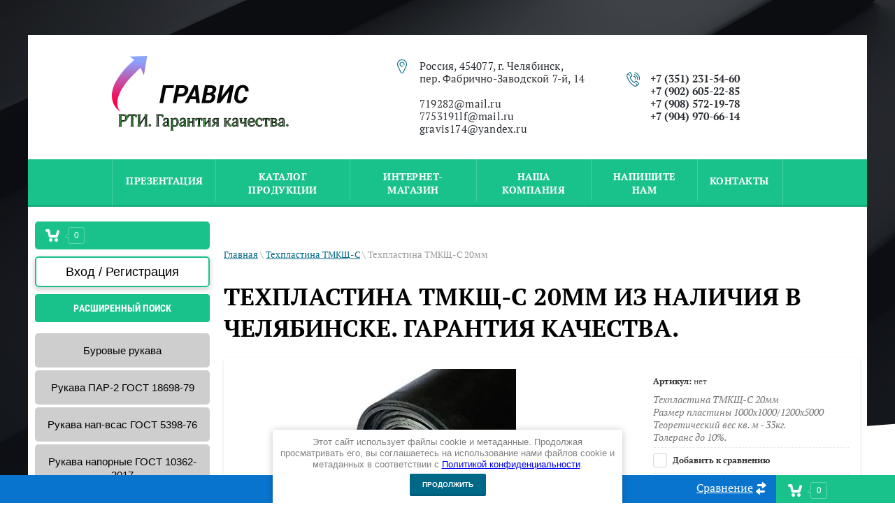

--- FILE ---
content_type: text/html; charset=utf-8
request_url: https://png-s.ru/magazin/product/tehplastina-tmkshch-s-20mm
body_size: 17141
content:

	<link rel="stylesheet" href="/t/v215/images/css/seo_optima_b.scss.css">
<script src="/t/v215/images/js/seo_optima_b.js"></script>

<div class="cookies-warning cookies-block-js">
	<div class="cookies-warning__body">
		Этот сайт использует файлы cookie и метаданные. 
Продолжая просматривать его, вы соглашаетесь на использование нами файлов cookie и метаданных в соответствии 
с <a target="_blank" href="/politika-konfidencialnosti">Политикой конфиденциальности</a>. <br>
		<div class="cookies-warning__close gr-button-5 cookies-close-js">
			Продолжить
		</div>
	</div>
</div><!doctype html>
 
<html lang="ru">
	 
	<head>
		 
		<meta charset="utf-8">
		 
				<meta name="robots" content="all">
		 <title>Техпластина ТМКЩ-C 20мм в Челябинске. Поставка в регионы.</title> 
		<meta name="description" content="Пластина техническая ТМКЩ-C 20мм в Челябинске. Гарантия качества. Поставляем техпластины ТМКЩ, МБС с 2006 года. Гарантия качества. Всегда в наличии.">
		 
		<meta name="keywords" content="техпластина резина тмкщ гост 7338 90, техпластина тмкщ 30мм гост 7338 90, пластина мбс гост 7338 90 купить, резина мбс гост 7338 90 купить, техпластина резиновая тмкщ 4мм гост 7338 90, резиновая пластина мбс гост 7338 90, мбс гост 7338 90 цена, техпластина мбс гост 7338 90, техпластин тмкщ гост 7338 90, техпластина тмкщ гост, пластина мбс гост 7338 90 -купить -резиновая, резина мбс гост 7338 90 -купить, техпластина тмкщ 4мм гост 7338 90 -резиновая, пластина резиновая, резина тмкщ, техпластина мбс, техпластина тмкщ -гост, пластина техническая, пластина мбс, пластина ТМКЩ">
		 
		<meta name="SKYPE_TOOLBAR" content="SKYPE_TOOLBAR_PARSER_COMPATIBLE">
		<meta name="viewport" content="width=device-width, height=device-height, initial-scale=1.0, maximum-scale=1.0, user-scalable=no">
		 
		<meta name="msapplication-tap-highlight" content="no"/>
		 
		<meta name="format-detection" content="telephone=no">
		<meta name="yandex-verification" content="f5f3224b30e4f3d5">

		<meta http-equiv="x-rim-auto-match" content="none">
		 
		<!--  -->
		<link rel="stylesheet" href="/g/css/styles_articles_tpl.css">
		 
		<link rel="stylesheet" href="/t/v215/images/css/styles.css">
		 
		<link rel="stylesheet" href="/t/v215/images/css/designblock.scss.css">
		 
		<link rel="stylesheet" href="/t/v215/images/css/s3_styles.scss.css">
		 
		<script src="/g/libs/jquery/1.10.2/jquery.min.js"></script>
		 
		<script src="/g/s3/misc/adaptiveimage/1.0.0/adaptiveimage.js"></script>
		 <meta name="yandex-verification" content="7707409322792a0f" />
<meta name="yandex-verification" content="f5f3224b30e4f3d5" />
<link rel='stylesheet' type='text/css' href='/shared/highslide-4.1.13/highslide.min.css'/>
<script type='text/javascript' src='/shared/highslide-4.1.13/highslide.packed.js'></script>
<script type='text/javascript'>
hs.graphicsDir = '/shared/highslide-4.1.13/graphics/';
hs.outlineType = null;
hs.showCredits = false;
hs.lang={cssDirection:'ltr',loadingText:'Загрузка...',loadingTitle:'Кликните чтобы отменить',focusTitle:'Нажмите чтобы перенести вперёд',fullExpandTitle:'Увеличить',fullExpandText:'Полноэкранный',previousText:'Предыдущий',previousTitle:'Назад (стрелка влево)',nextText:'Далее',nextTitle:'Далее (стрелка вправо)',moveTitle:'Передвинуть',moveText:'Передвинуть',closeText:'Закрыть',closeTitle:'Закрыть (Esc)',resizeTitle:'Восстановить размер',playText:'Слайд-шоу',playTitle:'Слайд-шоу (пробел)',pauseText:'Пауза',pauseTitle:'Приостановить слайд-шоу (пробел)',number:'Изображение %1/%2',restoreTitle:'Нажмите чтобы посмотреть картинку, используйте мышь для перетаскивания. Используйте клавиши вперёд и назад'};</script>

            <!-- 46b9544ffa2e5e73c3c971fe2ede35a5 -->
            <script src='/shared/s3/js/lang/ru.js'></script>
            <script src='/shared/s3/js/common.min.js'></script>
        <link rel='stylesheet' type='text/css' href='/shared/s3/css/calendar.css' /><link rel="icon" href="/favicon.ico" type="image/x-icon">

<!--s3_require-->
<link rel="stylesheet" href="/g/basestyle/1.0.1/user/user.css" type="text/css"/>
<link rel="stylesheet" href="/g/basestyle/1.0.1/user/user.blue.css" type="text/css"/>
<script type="text/javascript" src="/g/basestyle/1.0.1/user/user.js" async></script>
<!--/s3_require-->

		<link href="/g/s3/anketa2/1.0.0/css/jquery-ui.css" rel="stylesheet" type="text/css"/>
		 
		<script src="/g/libs/jqueryui/1.10.0/jquery-ui.min.js" type="text/javascript"></script>
		 		<script src="/g/s3/anketa2/1.0.0/js/jquery.ui.datepicker-ru.js"></script>
		 
		<script src="/g/s3/misc/form/1.2.0/s3.form.js" type="text/javascript"></script>
		  
		<script type="text/javascript" src="/t/v215/images/js/main.js"></script>
		  
		<!--[if lt IE 10]> <script src="/g/libs/ie9-svg-gradient/0.0.1/ie9-svg-gradient.min.js"></script> <script src="/g/libs/jquery-placeholder/2.0.7/jquery.placeholder.min.js"></script> <script src="/g/libs/jquery-textshadow/0.0.1/jquery.textshadow.min.js"></script> <script src="/g/s3/misc/ie/0.0.1/ie.js"></script> <![endif]-->
		<!--[if lt IE 9]> <script src="/g/libs/html5shiv/html5.js"></script> <![endif]-->
		   
		 
		 
		 <!-- копируем -->

	<link rel="stylesheet" href="/g/css/styles_articles_tpl.css">
<meta name="yandex-verification" content="7707409322792a0f" />
<meta name="yandex-verification" content="f5f3224b30e4f3d5" />
<link rel='stylesheet' type='text/css' href='/shared/highslide-4.1.13/highslide.min.css'/>
<script type='text/javascript' src='/shared/highslide-4.1.13/highslide.packed.js'></script>
<script type='text/javascript'>
hs.graphicsDir = '/shared/highslide-4.1.13/graphics/';
hs.outlineType = null;
hs.showCredits = false;
hs.lang={cssDirection:'ltr',loadingText:'Загрузка...',loadingTitle:'Кликните чтобы отменить',focusTitle:'Нажмите чтобы перенести вперёд',fullExpandTitle:'Увеличить',fullExpandText:'Полноэкранный',previousText:'Предыдущий',previousTitle:'Назад (стрелка влево)',nextText:'Далее',nextTitle:'Далее (стрелка вправо)',moveTitle:'Передвинуть',moveText:'Передвинуть',closeText:'Закрыть',closeTitle:'Закрыть (Esc)',resizeTitle:'Восстановить размер',playText:'Слайд-шоу',playTitle:'Слайд-шоу (пробел)',pauseText:'Пауза',pauseTitle:'Приостановить слайд-шоу (пробел)',number:'Изображение %1/%2',restoreTitle:'Нажмите чтобы посмотреть картинку, используйте мышь для перетаскивания. Используйте клавиши вперёд и назад'};</script>

            <!-- 46b9544ffa2e5e73c3c971fe2ede35a5 -->
            <script src='/shared/s3/js/lang/ru.js'></script>
            <script src='/shared/s3/js/common.min.js'></script>
        <link rel='stylesheet' type='text/css' href='/shared/s3/css/calendar.css' /><link rel="icon" href="/favicon.ico" type="image/x-icon">

<!--s3_require-->
<link rel="stylesheet" href="/g/basestyle/1.0.1/user/user.css" type="text/css"/>
<link rel="stylesheet" href="/g/basestyle/1.0.1/user/user.blue.css" type="text/css"/>
<script type="text/javascript" src="/g/basestyle/1.0.1/user/user.js" async></script>
<!--/s3_require-->
			
		
		
		
			<link rel="stylesheet" type="text/css" href="/g/shop2v2/default/css/theme.less.css">		
			<script type="text/javascript" src="/g/printme.js"></script>
		<script type="text/javascript" src="/g/shop2v2/default/js/tpl.js"></script>
		<script type="text/javascript" src="/g/shop2v2/default/js/baron.min.js"></script>
		
			<script type="text/javascript" src="/g/shop2v2/default/js/shop2.2.js"></script>
		
	<script type="text/javascript">shop2.init({"productRefs": {"1681182700":{"edinitsa_izm":{"178590500":["2113445700"]},"cena":{"178553700":["2113445700"]},"dostavka":{"178706900":["2113445700"]}}},"apiHash": {"getPromoProducts":"8eefbbc3373cd2ba10d1f48f709332ff","getSearchMatches":"9af2d0508a43bd1fc7df65968bc69419","getFolderCustomFields":"dfd9be1ba9fe91bd2378262bcf965ddc","getProductListItem":"6b8d285432927e37c1c7c12f8d0906b1","cartAddItem":"6cc73725ddf5e09fa1f9897d5bd2195b","cartRemoveItem":"507910da7d450bca8108bd9f28a46500","cartUpdate":"ab6fcb84ee879dca78714484d653fd6b","cartRemoveCoupon":"128b4f50edae2e773c7bcd6f4734c8ed","cartAddCoupon":"a9e33094464e2dd947fd43f53d828987","deliveryCalc":"cd22f00f24cf92f8a17d4aac3515d0c7","printOrder":"fa57c3f5fdc8aa9cbd36a76bd68745da","cancelOrder":"c1355d935c9dae9dfe0f8fc1926929c3","cancelOrderNotify":"953b406fd9af2d6f58d019adc302e408","repeatOrder":"68171be8b1e7d241c75234095c202555","paymentMethods":"c20099a8cfa7651cd0233b0648ec8304","compare":"38244a096bcf55bd4290f7c5e63cb8a1"},"hash": null,"verId": 43396,"mode": "product","step": "","uri": "/magazin","IMAGES_DIR": "/d/","my": {"show_sections":true,"new_alias":"New","custom_product_flags":true,"special_alias":"Sale"},"shop2_cart_order_payments": 1,"cf_margin_price_enabled": 0,"maps_yandex_key":"","maps_google_key":""});</script>
<style type="text/css">.product-item-thumb {width: 180px;}.product-item-thumb .product-image, .product-item-simple .product-image {height: 160px;width: 180px;}.product-item-thumb .product-amount .amount-title {width: 84px;}.product-item-thumb .product-price {width: 130px;}.shop2-product .product-side-l {width: 180px;}.shop2-product .product-image {height: 160px;width: 180px;}.shop2-product .product-thumbnails li {width: 50px;height: 50px;}</style>
<link rel="stylesheet" href="/g/templates/webmake/shop2/1.0.0/css/shop.scss.css">
<script src="/g/templates/webmake/shop2/1.0.0/js/owl.carousel.min.js" charset="utf-8"></script>
<link rel="stylesheet" href="/g/libs/photoswipe/4.1.0/photoswipe.css">
<link rel="stylesheet" href="/g/libs/photoswipe/4.1.0/default-skin/default-skin.css">
<script src="/g/libs/photoswipe/4.1.0/photoswipe.min.js" charset="utf-8"></script>
<script src="/g/libs/photoswipe/4.1.0/photoswipe-ui-default.js" charset="utf-8"></script>
<script src="/g/templates/webmake/shop2/1.0.0/js/jquery.formstyler.min.js"></script>
<script src="/g/templates/webmake/shop2/1.0.0/js/jquery.responsivetabs.min.js"></script>
<script src="/g/templates/webmake/shop2/1.0.0/js/tap_file.js" charset="utf-8"></script>
<script src="/g/s3/misc/includeform/0.0.3/s3.includeform.js"></script>
<script src="/g/templates/shop2/2.63.2/js/nouislider.min.js"></script>
<script src="/g/libs/jquery-bxslider/4.2.4/jquery.bxslider.min.js"></script>
<script src="/g/libs/jquery-sly/1.6.1/sly.min.js"></script>
<script src="/g/libs/jquery-slick/1.5.8/slick.min.js"></script>

<!--<script src="/g/templates/webmake/shop2/1.0.0/js/shop_main.js" charset="utf-8"></script>-->
<link rel="stylesheet" href="/t/v215/images/css/shop_styles.scss.css">  <!-- стили магазина  -->
<script src="/t/v215/images/shop_main.js" charset="utf-8"></script> <!-- локальная копия shop_main.js -->
<link rel="stylesheet" href="/t/v215/images/css/styles.scss.css">

<!-- копируем -->

	</head>
	 <link rel="stylesheet" href="/t/v215/images/css/bdr_addons.scss.css">
	<body>
		 
		<div class="wrapper editorElement layer-type-wrapper" >
			  <div class="side-panel side-panel-60 widget-type-side_panel editorElement layer-type-widget widget-38" data-layers="['widget-2':['tablet-landscape':'inSide','tablet-portrait':'inSide','mobile-landscape':'inSide','mobile-portrait':'inSide'],'temp-nav-main':['tablet-landscape':'inSide','tablet-portrait':'inSide','mobile-landscape':'inSide','mobile-portrait':'inSide']]" data-phantom="0" data-position="right">
	<div class="side-panel-top">
		<div class="side-panel-button">
			<span class="side-panel-button-icon">
				<span class="side-panel-button-icon-line"></span>
				<span class="side-panel-button-icon-line"></span>
				<span class="side-panel-button-icon-line"></span>
			</span>
		</div>
		<div class="side-panel-top-inner" ></div>
	</div>
	<div class="side-panel-mask"></div>
	<div class="side-panel-content">
		<div class="side-panel-close"></div>		<div class="side-panel-content-inner"></div>
	</div>
</div>   
			<div class="editorElement layer-type-block ui-droppable block-2" >
				<div class="layout columned columns-2 layout_center layout_3_id_8" >
					<div class="layout column layout_8" >
						<div class="editorElement layer-type-block ui-droppable block-4" >
							<div class="site-name-6 widget-3 widget-type-site_name editorElement layer-type-widget">
								 <a href="https://png-s.ru"> 						 						 						<div class="sn-wrap">  
								<div class="sn-logo">
									 
									<img src="/thumb/2/0XIyxX6xrCJhRqPPI6Va1g/r/d/logotizer_43396_146403.svg" alt="">
									 
								</div>
								   
								<div class="sn-text">
									<div class="align-elem">
										
									</div>
								</div>
								  
							</div>
							 </a> 
					</div>
					<div class="site-description widget-4 widget-type-site_description editorElement layer-type-widget">
						 
						<div class="align-elem">
							
						</div>
						 
					</div>
				</div>
			</div>
			<div class="layout column layout_9" >
						      <div class="address-9 widget-5 address-block contacts-block widget-type-contacts_address editorElement layer-type-widget">
        <div class="inner">
            <label class="cell-icon" for="tg9">
                <div class="icon"></div>
            </label>
            <input id="tg9" class="tgl-but" type="checkbox">
            <div class="block-body-drop">
                <div class="cell-text">
                    <div class="title"><div class="align-elem">Адрес:</div></div>
                    <div class="text_body">
                        <div class="align-elem">Россия, 454077, г. Челябинск,<br />
пер. Фабрично-Заводской 7-й, 14<br />
<br />
719282@mail.ru<br />
7753191lf@mail.ru<br />
gravis174@yandex.ru</div>
                    </div>
                </div>
            </div>
        </div>
    </div>
  
					</div>
					<div class="layout column layout_10 in" >
						  	<div class="phones-10 widget-6 phones-block contacts-block widget-type-contacts_phone editorElement layer-type-widget">
		<div class="inner">
			<label class="cell-icon" for="tg-phones-10">
				<div class="icon"></div>
			</label>
			<input id="tg-phones-10" class="tgl-but" type="checkbox">
			<div class="block-body-drop">
				<div class="cell-text">
					<div class="title"><div class="align-elem">Телефон:</div></div>
					<div class="text_body">
						<div class="align-elem">
															<div><a href="tel:+7 (351) 231-54-60">+7 (351) 231-54-60</a></div><div><a href="tel:+7 (902) 605-22-85">+7 (902) 605-22-85</a></div><div><a href="tel:+7 (908) 572-19-78">+7 (908) 572-19-78</a></div><div><a href="tel:+7 (904) 970-66-14">+7 (904) 970-66-14</a></div>													</div>
					</div>
				</div>
			</div>
		</div>
	</div>
  
					</div>
			
		</div>
	</div>
	<div class="editorElement layer-type-block ui-droppable block-3" >
		<div class="layout layout_center not-columned layout_5_id_4" >
			<div class="widget-2 horizontal menu-4 wm-widget-menu widget-type-menu_horizontal editorElement layer-type-widget" data-screen-button="none" data-responsive-tl="button" data-responsive-tp="button" data-responsive-ml="columned" data-more-text="..." data-child-icons="0">
				 
				<div class="menu-button">
					Меню
				</div>
				 
				<div class="menu-scroll">
					     <ul><li class="menu-item"><a href="/gravis" ><span class="menu-item-text">ПРЕЗЕНТАЦИЯ</span></a></li><li class="delimiter"></li><li class="menu-item"><a href="/titulnaya" ><span class="menu-item-text">Каталог продукции</span></a></li><li class="delimiter"></li><li class="opened active menu-item"><a href="/" ><span class="menu-item-text">Интернет-магазин</span></a></li><li class="delimiter"></li><li class="menu-item"><a href="/about" ><span class="menu-item-text">Наша Компания</span></a></li><li class="delimiter"></li><li class="menu-item"><a href="/gravismail.ru" ><span class="menu-item-text">Напишите нам</span></a></li><li class="delimiter"></li><li class="menu-item"><a href="/contacts" ><span class="menu-item-text">КОНТАКТЫ</span></a></li></ul> 
				</div>
				 
			</div>
		</div>
	</div>
		<div class="content-wrapper clear-self">
        <aside role="complementary" class="sidebar left">
			<div class="mag-block">
				<div id="shop2-cart-preview" class="cart-wr ">
	<a href="/magazin/cart" class="cart-in">
		<span class="cart-ico-wr">
			<svg xmlns="http://www.w3.org/2000/svg" xmlns:xlink="http://www.w3.org/1999/xlink" preserveAspectRatio="xMidYMid" width="20" height="18" viewBox="0 0 20 18">
	          <path d="M19.952,3.707 C19.952,3.707 17.736,10.429 17.736,10.429 C17.507,10.965 17.255,11.380 16.822,11.623 C16.509,11.859 16.127,11.997 15.712,11.997 C15.712,11.997 6.518,11.997 6.518,11.997 C5.965,11.997 5.466,11.751 5.122,11.355 C5.103,11.339 5.086,11.317 5.071,11.298 C5.066,11.296 5.064,11.293 5.063,11.289 C4.874,11.071 4.732,10.809 4.653,10.508 C4.653,10.508 3.020,3.847 3.020,3.847 C3.020,3.847 1.890,3.847 1.890,3.847 C0.855,3.847 0.015,2.986 0.015,1.922 C0.015,0.855 0.855,-0.006 1.890,-0.006 C1.890,-0.006 4.390,-0.006 4.390,-0.006 C5.120,-0.006 5.749,0.421 6.059,1.045 C6.176,1.222 6.268,1.416 6.323,1.635 C6.323,1.635 7.497,7.993 7.497,7.993 C7.497,7.993 14.649,7.993 14.649,7.993 C14.649,7.993 16.330,2.709 16.330,2.709 C16.598,1.679 17.626,1.068 18.627,1.345 C19.628,1.619 20.220,2.678 19.952,3.707 ZM7.531,13.000 C8.912,13.000 10.031,14.119 10.031,15.500 C10.031,16.881 8.912,18.000 7.531,18.000 C6.150,18.000 5.031,16.881 5.031,15.500 C5.031,14.119 6.150,13.000 7.531,13.000 ZM15.531,13.000 C16.912,13.000 18.031,14.119 18.031,15.500 C18.031,16.881 16.912,18.000 15.531,18.000 C14.150,18.000 13.031,16.881 13.031,15.500 C13.031,14.119 14.150,13.000 15.531,13.000 Z" class="cart-icon"/>
	        </svg>
		</span>
		
		<div class="cart-total-amount">0</div>
			</a>
	<div class="cart-block-appear">
		<div class="cart-block-title">Корзина 
			<div class="close-btn">
				<svg xmlns="http://www.w3.org/2000/svg" xmlns:xlink="http://www.w3.org/1999/xlink" preserveAspectRatio="xMidYMid" width="10" height="10" viewBox="0 0 10 10" class="close-icon-wr">
				<path d="M7.090,4.968 C7.090,4.968 9.504,7.382 9.504,7.382 C10.090,7.968 10.090,8.918 9.504,9.504 C8.918,10.090 7.969,10.089 7.383,9.504 C7.383,9.504 4.969,7.090 4.969,7.090 C4.969,7.090 2.554,9.504 2.554,9.504 C1.969,10.090 1.019,10.090 0.433,9.504 C-0.153,8.918 -0.153,7.968 0.433,7.382 C0.433,7.382 2.847,4.968 2.847,4.968 C2.847,4.968 0.433,2.554 0.433,2.554 C-0.153,1.968 -0.153,1.018 0.433,0.433 C1.018,-0.153 1.969,-0.153 2.554,0.433 C2.554,0.433 4.968,2.847 4.968,2.847 C4.968,2.847 7.383,0.433 7.383,0.433 C7.969,-0.153 8.918,-0.153 9.504,0.433 C10.090,1.018 10.090,1.968 9.504,2.554 C9.504,2.554 7.090,4.968 7.090,4.968 Z" class="close-icon"/>
				</svg>
			</div>
		</div>
		<div class="cart-total-amount">0 шт.</div>
		<div class="cart-total-sum">0.00 <span>руб.</span></div>
		<a href="/magazin/cart" class="cart-btn">Оформить заказ</a>
	</div>
</div>				<div class="login-form">
	<div class="login-form-title">
		Вход / Регистрация	</div>
	<div class="block-body">
				<form method="post" action="/users">
			<input type="hidden" name="mode" value="login" />
			<div class="row">
				<label class="field text"><input type="text" name="login" id="login" tabindex="1" onBlur="this.value=this.value==''?'Логин':this.value" onFocus="this.value=this.value=='Логин'?'':this.value;" value="Логин" /></label>
			</div>
			<div class="row">
				<label class="field password"><input type="password" name="password" id="password" placeholder="Пароль" tabindex="2" value="" /></label>
			</div>
			<div class="login-form-btn-wr clear-self">
				<a href="/users/forgot_password" class="lost-password">Забыли пароль?</a>
				<button type="submit" class="signin-btn" tabindex="3">Войти</button>
			</div>
		<re-captcha data-captcha="recaptcha"
     data-name="captcha"
     data-sitekey="6LddAuIZAAAAAAuuCT_s37EF11beyoreUVbJlVZM"
     data-lang="ru"
     data-rsize="invisible"
     data-type="image"
     data-theme="light"></re-captcha></form>
		<a href="/users/register" class="register">Регистрация</a>
			<div class="close-btn">
		<svg preserveAspectRatio="xMidYMid" width="10" height="10" viewBox="0 0 10 10" class="close-icon-wr">
		<path d="M7.090,4.968 C7.090,4.968 9.504,7.382 9.504,7.382 C10.090,7.968 10.090,8.918 9.504,9.504 C8.918,10.090 7.969,10.089 7.383,9.504 C7.383,9.504 4.969,7.090 4.969,7.090 C4.969,7.090 2.554,9.504 2.554,9.504 C1.969,10.090 1.019,10.090 0.433,9.504 C-0.153,8.918 -0.153,7.968 0.433,7.382 C0.433,7.382 2.847,4.968 2.847,4.968 C2.847,4.968 0.433,2.554 0.433,2.554 C-0.153,1.968 -0.153,1.018 0.433,0.433 C1.018,-0.153 1.969,-0.153 2.554,0.433 C2.554,0.433 4.968,2.847 4.968,2.847 C4.968,2.847 7.383,0.433 7.383,0.433 C7.969,-0.153 8.918,-0.153 9.504,0.433 C10.090,1.018 10.090,1.968 9.504,2.554 C9.504,2.554 7.090,4.968 7.090,4.968 Z" class="close-icon"/>
		</svg>
	</div>
	</div>
</div>				    
    
<div class="search-online-store">
    <div class="block-title">Расширенный поиск</div>

    <div class="block-body">
        <form class="dropdown" action="/magazin/search" enctype="multipart/form-data">
            <input type="hidden" name="sort_by" value="">
            
	        	
	                <div class="row search_price range_slider_wrapper">
	                        <div class="row-title">Цена (руб.):</div>
	                        <div class="price_range clear-self">
	                                <input name="s[price][min]" type="tel" size="5" class="small low" value="0" />
	                                <input name="s[price][max]" type="tel" size="5" class="small hight" data-max="40000" value="40000" />
	                        </div>
	                        <div class="input_range_slider"></div>
	                </div>
	
	        
                            <div class="field text">
                    <label class="field-title" for="s[name]">Название:</label><br>
                    <label class="input"><input type="text" name="s[name]" id="s[name]" value=""></label>
                </div>
            
                            <div class="field text">
                    <label class="field-title" for="s[article]">Артикул:</label><br>
                    <label class="input"><input type="text" name="s[article]" id="s[article" value=""></label>
                </div>
            
                            <div class="field text">
                    <label class="field-title" for="search_text">Текст:</label><br>
                    <label class="input"><input type="text" name="search_text" id="search_text"  value=""></label>
                </div>
                        
                            <div class="field select">
                    <span class="field-title">Выберите категорию:</span><br>
                    <select name="s[folder_id]" id="s[folder_id]" data-placeholder="Все">
                        <option value="">Все</option>
                                                                                    <option value="161523300" >
                                     Буровые рукава
                                </option>
                                                                                                                <option value="161523500" >
                                     Рукава ПАР-2 ГОСТ 18698-79
                                </option>
                                                                                                                <option value="161523700" >
                                     Рукава нап-всас ГОСТ 5398-76
                                </option>
                                                                                                                <option value="161523900" >
                                     Рукава напорные ГОСТ 10362-2017
                                </option>
                                                                                                                <option value="271157906" >
                                     Рукава для газовой сварки ГОСТ 9356-75
                                </option>
                                                                                                                <option value="58887507" >
                                     Рукава тефлоновые PTFE
                                </option>
                                                                                                                <option value="161522900" >
                                     Соединения БРС
                                </option>
                                                                                                                <option value="161523100" >
                                     Соединения БРС для трубопроводов
                                </option>
                                                                                                                <option value="161522500" >
                                     Техпластина ТМКЩ-С
                                </option>
                                                                                                                <option value="161522700" >
                                     Техпластина МБС-С
                                </option>
                                                                                                                <option value="183239900" >
                                     Брезентовые рукава
                                </option>
                                                                                                                <option value="183240100" >
                                     Паронит ПОН-Б
                                </option>
                                                                                                                <option value="183240300" >
                                     Паронит ПМБ
                                </option>
                                                                        </select>
                </div>

                <div id="shop2_search_custom_fields"></div>
            
                        <div id="shop2_search_global_fields">
                
			
			
												<div class="field select">
						<span class="field-title">Размер:</span><br>
						<select name="s[razmer]" data-placeholder="Все">
							<option value="">Все</option>
															<option value="177417100">Бухта - 20м</option>
															<option value="177539300">длина хлыста - 6м</option>
															<option value="178590700">1000х1000</option>
															<option value="178590900">1200х10000</option>
															<option value="178591100">1200х5000</option>
															<option value="178591300">1000х3000</option>
															<option value="180291900">Длина 18м</option>
															<option value="180293300">Длина 6м</option>
															<option value="180825900">Длина 15м</option>
															<option value="180826700">Длина 10м</option>
															<option value="180827300">Длина 4,5м</option>
															<option value="180827700">Длина 12м</option>
															<option value="181249900">1000х15000</option>
															<option value="181278900">1000х17000</option>
															<option value="236253500">1000х1700</option>
															<option value="236259700">1000х1500</option>
															<option value="262742100">6000</option>
															<option value="263884300">длина хлыста - 4м</option>
															<option value="286391506">9</option>
															<option value="9953707">6,3</option>
															<option value="49412107">20х29-1,6</option>
															<option value="49749907">25х35-1,6</option>
															<option value="49750307">16х25-1,6</option>
															<option value="61393507">6мм</option>
															<option value="61416707">8мм</option>
															<option value="61418107">10мм</option>
															<option value="61521307">12мм</option>
															<option value="61544907">20мм</option>
															<option value="61545507">25мм</option>
															<option value="61567107">16мм</option>
															<option value="61596707">32мм</option>
															<option value="77589907">10х17,5</option>
															<option value="81063507">12х20</option>
															<option value="81063907">18х27-1,6</option>
															<option value="81069107">38х49-1,6</option>
															<option value="81069307">32х43-1,6</option>
															<option value="81069907">50х61,5-1,6</option>
															<option value="81070107">10х17,5-1,47</option>
															<option value="81070307">12х20-1,6</option>
															<option value="84206307">40х51,5-1,6</option>
															<option value="86804507">длина хлыста -4м</option>
															<option value="86805307">длина хлыста -6м</option>
															<option value="119638107">12х23-1,6</option>
															<option value="235580907">08х15,5-1,47</option>
													</select>
					</div>
							

					
			
												<div class="field select">
						<span class="field-title">Единица измерения:</span><br>
						<select name="s[edinitsa_izm]" data-placeholder="Все">
							<option value="">Все</option>
															<option value="178553500">пог.м</option>
															<option value="178590500">кг</option>
															<option value="180292100">шт.</option>
															<option value="286391706">мм</option>
													</select>
					</div>
							

					
			
												<div class="field select">
						<span class="field-title">Цена:</span><br>
						<select name="s[cena]" data-placeholder="Все">
							<option value="">Все</option>
															<option value="178553700">с учетом НДС</option>
															<option value="286391906">46,00 с учетом НДС</option>
															<option value="9953907">35,60 с учетом НДС</option>
															<option value="9954107">43,70 с учетом НДС</option>
															<option value="9954307">88,10 с учетом НДС</option>
															<option value="11141507">101,50 с учетом НДС</option>
															<option value="16568307">44,00 с учетом НДС</option>
													</select>
					</div>
							

					
			
												<div class="field select">
						<span class="field-title">Доставка:</span><br>
						<select name="s[dostavka]" data-placeholder="Все">
							<option value="">Все</option>
															<option value="178706900">по г. Челябинск - бесплатно</option>
													</select>
					</div>
							

			            </div>
                        
                            <div class="field select">
                    <span class="field-title">Производитель:</span><br>
                    <select name="s[vendor_id]" data-placeholder="Все">
                        <option value="">Все</option>          
                                                    <option value="54076700" >УЗЭУ</option>
                                                    <option value="54086300" >Китай</option>
                                                    <option value="1480307" >Россия</option>
                                            </select>
                </div>
            
                            <div class="field select">
                    <span class="field-title">Новинка:</span><br>
                    <select name="s[new]" data-placeholder="Все">
                        <option value="">Все</option>
                        <option value="1">да</option>
                        <option value="0">нет</option>
                    </select>
                </div>
            
                            <div class="field select">
                    <span class="field-title">Спецпредложение:</span><br>
                    <select name="s[special]" data-placeholder="Все">
                        <option value="">Все</option>
                        <option value="1">да</option>
                        <option value="0">нет</option>
                    </select>
                </div>
            
                            <div class="field select">
                    <span class="field-title">Результатов на странице:</span>
                    <select name="s[products_per_page]">
                                                                                                        <option value="5">5</option>
                                                                                <option value="20">20</option>
                                                                                <option value="35">35</option>
                                                                                <option value="50">50</option>
                                                                                <option value="65">65</option>
                                                                                <option value="80">80</option>
                                                                                <option value="95">95</option>
                                            </select>
                </div>
            
            <div class="submit">
                <button type="submit" class="search-btn">Найти</button>
            </div>
        <re-captcha data-captcha="recaptcha"
     data-name="captcha"
     data-sitekey="6LddAuIZAAAAAAuuCT_s37EF11beyoreUVbJlVZM"
     data-lang="ru"
     data-rsize="invisible"
     data-type="image"
     data-theme="light"></re-captcha></form>
    </div>
</div><!-- Search Form -->			</div>
			<ul class="temp-nav-main clearfix"><li><a href="/folder/burovye-rukava" >Буровые рукава</a></li><li><a href="/folder/rukava-par-2-gost-18698-76" >Рукава ПАР-2 ГОСТ 18698-79</a></li><li><a href="/folder/rukava-naporno-vsasyvayushchie-gost-5398-76" >Рукава нап-всас ГОСТ 5398-76</a></li><li><a href="/folder/rukava-napornye-gost-10362-76" >Рукава напорные ГОСТ 10362-2017</a></li><li><a href="/magazin/folder/rukava-zhdya-gazovoj-svarki-gost-9356-75" >Рукава для газовой сварки ГОСТ 9356-75</a></li><li><a href="/magazin/folder/rukava-teflonovye-ptfe" >Рукава тефлоновые PTFE</a></li><li><a href="/folder/soedineniya-brs" >Соединения БРС</a></li><li><a href="/folder/soedineniya-brs-dlya-truboprovodov" >Соединения БРС для трубопроводов</a></li><li class="opened active"><a href="/folder/tehplastina-tmkshch-s" >Техпластина ТМКЩ-С</a></li><li><a href="/folder/tehplastina-mbs-s" >Техпластина МБС-С</a></li><li><a href="/magazin/folder/brezentovye-rukava" >Брезентовые рукава</a></li><li><a href="/magazin/folder/paronit-pon-b" >Паронит ПОН-Б</a></li><li><a href="/magazin/folder/paronit-pmb" >Паронит ПМБ</a></li></ul>  
            
        </aside> <!-- .sidebar-left -->        <main role="main" class="main">
            <div class="content">
                <div class="content-inner">
	<div class="layout layout_center not-columned layout_center_2_id_3_1" >
		<div class="editorElement layer-type-block ui-droppable block-46" style="margin-top: 50px;">
			 
<div class="widget-64 path widget-type-path editorElement layer-type-widget" data-url="/"><a href="/">Главная</a> \ <a href="/folder/tehplastina-tmkshch-s">Техпластина ТМКЩ-С</a> \ Техпластина ТМКЩ-С 20мм</div> 
			<h1 class="h1 widget-65 widget-type-h1 editorElement layer-type-widget">
				Техпластина ТМКЩ-C 20мм из наличия в Челябинске. Гарантия качества.
			</h1>
			<article class="content-108 content widget-66 widget-type-content editorElement layer-type-widget">
	<div class="shop2-cookies-disabled shop2-warning hide"></div>
	
	
	
		
							
			
							
			
							
			
		
					<div class="shop2-product-mode-wr">
	<form 
		method="post" 
		action="/magazin?mode=cart&amp;action=add" 
		accept-charset="utf-8"
		class="product-shop2 clear-self">

		<input type="hidden" name="kind_id" value="2113445700"/>
		<input type="hidden" name="product_id" value="1681182700"/>
		<input type="hidden" name="meta" value='{&quot;edinitsa_izm&quot;:&quot;178590500&quot;,&quot;cena&quot;:&quot;178553700&quot;,&quot;dostavka&quot;:&quot;178706900&quot;}'/>
		
		<div class="product-l-side-wr">
			<div class="product-l-side">
				<div class="product-label">
																			</div>
			    
				<div class="product-image-slick slick-slider" >
										<div>
					<a href="/d/cc5.jpg" onclick="return hs.expand(this, {slideshowGroup: 'gr1'})">
					<img src="/thumb/2/YnvgRTNI4fhM1nvY3M_UFQ/352r235/d/cc5.jpg" alt="Техпластина ТМКЩ-С 20мм" title="Техпластина ТМКЩ-С 20мм" /></a>
					</div>
														</div>
				
									<div class="yashare">
						<script type="text/javascript" src="http://yandex.st/share/share.js" charset="utf-8"></script>
						
						<style type="text/css">
							
						</style>
						
						<div class="yashare-auto-init" data-yashareL10n="ru" data-yashareType="small" data-yashareQuickServices="vkontakte,facebook,twitter,odnoklassniki,moimir,gplus"data-yashareTheme="counter"></div>
					</div>
							</div>
		</div>
		<div class="product-r-side">
			
						
	
					
	
	
					<div class="shop2-product-article"><span>Артикул:</span> нет</div>
	
	
            
                        <div class="product-anonce">
                Техпластина ТМКЩ-С 20мм<br />
Размер пластины 1000х1000/1200х5000<br />
Теоретический вес кв. м - 33кг.<br />
Толеранс до 10%.
            </div>
            
			<div class="details-product">

				<table class="shop2-product-options">
			<div class="product-compare">
			<label>
				<input type="checkbox" value="2113445700"/>
				Добавить к сравнению
			</label>
		</div>
		
<tr class="odd type-select"><th>Единица измерения:</th><td>кг</td></tr><tr class="even type-select"><th>Цена:</th><td>с учетом НДС</td></tr><tr class="odd type-select"><th>Доставка:</th><td>по г. Челябинск - бесплатно</td></tr></table>				<div class="shop2-clear-container"></div>
			</div>
							
				<div class="add-form">
					<div class="price-product">
							
								<div class="price-current ">
		<strong>127.00</strong> руб.			</div>
					</div>
					
					
	<div class="product-amount">
					<div class="shop2-product-amount">
				<button type="button" class="amount-minus">
					<svg preserveAspectRatio="xMidYMid" width="11" height="11" viewBox="0 0 11 11">
						<path d="M1.500,-0.000 C1.500,-0.000 8.500,-0.000 8.500,-0.000 C9.328,-0.000 10.000,0.672 10.000,1.500 C10.000,2.328 9.328,3.000 8.500,3.000 C8.500,3.000 1.500,3.000 1.500,3.000 C0.672,3.000 -0.000,2.328 -0.000,1.500 C-0.000,0.672 0.672,-0.000 1.500,-0.000 Z" class="amount-plus-ico"/>
					</svg>
				</button>
				<input type="text" name="amount" maxlength="4" value="1" />
				<button type="button" class="amount-plus">
					<svg preserveAspectRatio="xMidYMid" width="11" height="11" viewBox="0 0 11 11">
						<path d="M9.500,7.000 C9.500,7.000 7.000,7.000 7.000,7.000 C7.000,7.000 7.000,9.500 7.000,9.500 C7.000,10.328 6.328,11.000 5.500,11.000 C4.671,11.000 4.000,10.328 4.000,9.500 C4.000,9.500 4.000,7.000 4.000,7.000 C4.000,7.000 1.500,7.000 1.500,7.000 C0.671,7.000 -0.000,6.328 -0.000,5.500 C-0.000,4.672 0.671,4.000 1.500,4.000 C1.500,4.000 4.000,4.000 4.000,4.000 C4.000,4.000 4.000,1.500 4.000,1.500 C4.000,0.672 4.671,-0.000 5.500,-0.000 C6.328,-0.000 7.000,0.672 7.000,1.500 C7.000,1.500 7.000,4.000 7.000,4.000 C7.000,4.000 9.500,4.000 9.500,4.000 C10.328,4.000 11.000,4.672 11.000,5.500 C11.000,6.328 10.328,7.000 9.500,7.000 Z" class="amount-plus-ico"/>
					</svg>
				</button>
			</div>
			</div>

				</div>
				<div class="product-btn">
					
			<button class="shop-product-btn type-3 buy" type="submit">
			<span>Добавить в корзину				<div class="btn-shop-icon-wr">
				<svg preserveAspectRatio="xMidYMid" width="17" height="24" viewBox="0 0 17 24">
					<path d="M16.932,10.825 C16.932,10.825 15.052,16.551 15.052,16.551 C14.858,17.007 14.643,17.360 14.276,17.568 C14.010,17.769 13.686,17.886 13.334,17.886 C13.334,17.886 5.532,17.886 5.532,17.886 C5.062,17.886 4.638,17.677 4.346,17.340 C4.331,17.326 4.316,17.307 4.303,17.291 C4.299,17.289 4.298,17.286 4.296,17.284 C4.137,17.098 4.015,16.874 3.948,16.618 C3.948,16.618 2.562,10.944 2.562,10.944 C2.562,10.944 1.603,10.944 1.603,10.944 C0.725,10.944 0.012,10.211 0.012,9.304 C0.012,8.395 0.725,7.662 1.603,7.662 C1.603,7.662 3.725,7.662 3.725,7.662 C4.345,7.662 4.879,8.026 5.141,8.557 C5.241,8.708 5.319,8.873 5.366,9.060 C5.366,9.060 6.362,14.475 6.362,14.475 C6.362,14.475 12.431,14.475 12.431,14.475 C12.431,14.475 13.858,9.974 13.858,9.974 C14.086,9.097 14.959,8.576 15.808,8.812 C16.657,9.046 17.160,9.948 16.932,10.825 ZM13.191,5.969 C13.191,5.969 11.062,5.969 11.062,5.969 C11.062,5.969 11.062,8.102 11.062,8.102 C11.062,8.805 10.492,9.375 9.789,9.375 C9.789,9.375 9.773,9.375 9.773,9.375 C9.070,9.375 8.500,8.805 8.500,8.102 C8.500,8.102 8.500,5.969 8.500,5.969 C8.500,5.969 6.403,5.969 6.403,5.969 C5.697,5.969 5.125,5.397 5.125,4.691 C5.125,4.691 5.125,4.684 5.125,4.684 C5.125,3.978 5.697,3.406 6.403,3.406 C6.403,3.406 8.500,3.406 8.500,3.406 C8.500,3.406 8.500,1.273 8.500,1.273 C8.500,0.570 9.070,-0.000 9.773,-0.000 C9.773,-0.000 9.789,-0.000 9.789,-0.000 C10.492,-0.000 11.062,0.570 11.062,1.273 C11.062,1.273 11.062,3.406 11.062,3.406 C11.062,3.406 13.191,3.406 13.191,3.406 C13.897,3.406 14.469,3.978 14.469,4.684 C14.469,4.684 14.469,4.691 14.469,4.691 C14.469,5.397 13.897,5.969 13.191,5.969 ZM6.390,18.750 C7.555,18.750 8.500,19.701 8.500,20.875 C8.500,22.049 7.555,23.000 6.390,23.000 C5.226,23.000 4.281,22.049 4.281,20.875 C4.281,19.701 5.226,18.750 6.390,18.750 ZM13.187,18.750 C14.361,18.750 15.312,19.701 15.312,20.875 C15.312,22.049 14.361,23.000 13.187,23.000 C12.014,23.000 11.062,22.049 11.062,20.875 C11.062,19.701 12.014,18.750 13.187,18.750 Z" class="btn-shop-icon"/></svg>
				</div>
			</span>
		</button>
	

<input type="hidden" value="Техпластина ТМКЩ-С 20мм" name="product_name" />
<input type="hidden" value="https://png-s.ru/magazin/product/tehplastina-tmkshch-s-20mm" name="product_link" />					
						                <div class="buy-one-click"><a class="shop2-btn"  href="/kupit-v-odin-klik">Купить в один клик</a></div>
	                				</div>
					</div>
	<re-captcha data-captcha="recaptcha"
     data-name="captcha"
     data-sitekey="6LddAuIZAAAAAAuuCT_s37EF11beyoreUVbJlVZM"
     data-lang="ru"
     data-rsize="invisible"
     data-type="image"
     data-theme="light"></re-captcha></form><!-- Product -->
		



	<div id="product_tabs" class="shop-product-data">
					<ul class="shop-product-tabs">
				<li class="active-tab"><a href="#shop2-tabs-2"><span>Описание</span></a></li>
			</ul>

						<div class="shop-product-desc">
				
				
								<div class="desc-area active-area" id="shop2-tabs-2">
					<b>Техпластина ТМКЩ&nbsp;</b>имеет следующую расшифровку названия: тепломорозокислотощелочестойкая. То есть эксплуатироваться она может в достаточно неблагоприятных условиях. Можно сказать, что это продукт универсального назначения, которые не теряет своих свойств в:<br />
&bull; воздушной среде с обширным диапазоном температур (от +80&deg;С до -60&deg;С &ndash; нижний предел зависит от степени твердости изделия),<br />
&bull; обычной и морской воде,<br />
&bull; промышленных растворах (без масел и нефтепродуктов),<br />
&bull; рассолах (в том числе высокой концентрации),<br />
&bull; неорганических кислотах и щелочи (до 20 % концентрации) при показателях давления 0,05- 10,0 МПа,<br />
&bull; инертных газах и азоте (при давлении 0,05-0,4 МПа).
					<div class="shop2-clear-container"></div>
				</div>
								
								
				
				
				
							</div><!-- Product Desc -->
		
				<div class="shop2-clear-container"></div>
	</div>
	<p><a href="javascript:shop2.back()" class="shop2-btn shop2-btn-back">Назад</a></p>
</div>

	


        
            <h4 class="shop2-product-folders-header">Находится в разделах</h4>
        <div class="shop2-product-folders"><a href="/folder/tehplastina-tmkshch-s">Техпластина ТМКЩ-С<span></span></a></div>
    

	


	
	
		<div class="bot-line-wr" id="shop2-panel">
			<div class="bot-line-in">
									<div class="shop-panel-compare">
						<a target="_blank" class="shop2-panel-link-disabled">Сравнение <span></span></a>
						<div class="shop-panel-count">0</div>
					</div>
								<div class="cart-wr cart-disabled">
					<a href="/magazin/cart" class="cart-in">
						<span class="cart-ico-wr">
							<svg preserveAspectRatio="xMidYMid" width="20" height="18" viewBox="0 0 20 18">
					          <path d="M19.952,3.707 C19.952,3.707 17.736,10.429 17.736,10.429 C17.507,10.965 17.255,11.380 16.822,11.623 C16.509,11.859 16.127,11.997 15.712,11.997 C15.712,11.997 6.518,11.997 6.518,11.997 C5.965,11.997 5.466,11.751 5.122,11.355 C5.103,11.339 5.086,11.317 5.071,11.298 C5.066,11.296 5.064,11.293 5.063,11.289 C4.874,11.071 4.732,10.809 4.653,10.508 C4.653,10.508 3.020,3.847 3.020,3.847 C3.020,3.847 1.890,3.847 1.890,3.847 C0.855,3.847 0.015,2.986 0.015,1.922 C0.015,0.855 0.855,-0.006 1.890,-0.006 C1.890,-0.006 4.390,-0.006 4.390,-0.006 C5.120,-0.006 5.749,0.421 6.059,1.045 C6.176,1.222 6.268,1.416 6.323,1.635 C6.323,1.635 7.497,7.993 7.497,7.993 C7.497,7.993 14.649,7.993 14.649,7.993 C14.649,7.993 16.330,2.709 16.330,2.709 C16.598,1.679 17.626,1.068 18.627,1.345 C19.628,1.619 20.220,2.678 19.952,3.707 ZM7.531,13.000 C8.912,13.000 10.031,14.119 10.031,15.500 C10.031,16.881 8.912,18.000 7.531,18.000 C6.150,18.000 5.031,16.881 5.031,15.500 C5.031,14.119 6.150,13.000 7.531,13.000 ZM15.531,13.000 C16.912,13.000 18.031,14.119 18.031,15.500 C18.031,16.881 16.912,18.000 15.531,18.000 C14.150,18.000 13.031,16.881 13.031,15.500 C13.031,14.119 14.150,13.000 15.531,13.000 Z" class="cart-icon"/>
					        </svg>
						</span>
						<div class="cart-total-amount">0</div>
											</a>
				</div>
			</div>
		</div>

	</article>
		</div>
	</div>
	</div> <!-- .content-inner -->
            </div> <!-- .content -->
        </main> <!-- .main -->
    </div> <!-- .content-wrapper -->
	<div class="editorElement layer-type-block ui-droppable block-45" >
		<div class="editorElement layer-type-block ui-droppable block-24" >
			<div class="layout layout_center not-columned layout_64_id_64_id_66" >
				<div class="layout columned columns-2 layout_64_id_66" >
					<div class="layout column layout_66" >
						<div class="editorElement layer-type-block ui-droppable block-25" >
							<div class="editorElement layer-type-block ui-droppable block-26" >
								<div class="site-copyright widget-45 widget-type-site_copyright editorElement layer-type-widget">
									 
									<div class="align-elem">
											                                Copyright &copy; 2008 - 2026 ООО ГРАВИС
        <br> <a href="/politika-konfidencialnosti">Политика конфиденциальности</a>
									</div>
									 
								</div>
							</div>
							<div class="editorElement layer-type-block ui-droppable block-27" >
								  	<div class="phones-73 widget-47 phones-block contacts-block widget-type-contacts_phone editorElement layer-type-widget">
		<div class="inner">
			<label class="cell-icon" for="tg-phones-73">
				<div class="icon"></div>
			</label>
			<input id="tg-phones-73" class="tgl-but" type="checkbox">
			<div class="block-body-drop">
				<div class="cell-text">
					<div class="title"><div class="align-elem">Телефон:</div></div>
					<div class="text_body">
						<div class="align-elem">
															<div><a href="tel:+7 (351) 231-54-60">+7 (351) 231-54-60</a></div><div><a href="tel:+7 (902) 605-22-85">+7 (902) 605-22-85</a></div><div><a href="tel:+7 (908) 572-19-78">+7 (908) 572-19-78</a></div><div><a href="tel:+7 (904) 970-66-14">+7 (904) 970-66-14</a></div>													</div>
					</div>
				</div>
			</div>
		</div>
	</div>
        <div class="address-74 widget-48 address-block contacts-block widget-type-contacts_address editorElement layer-type-widget">
        <div class="inner">
            <label class="cell-icon" for="tg74">
                <div class="icon"></div>
            </label>
            <input id="tg74" class="tgl-but" type="checkbox">
            <div class="block-body-drop">
                <div class="cell-text">
                    <div class="title"><div class="align-elem">Адрес:</div></div>
                    <div class="text_body">
                        <div class="align-elem">Россия, 454077, г. Челябинск,<br />
пер. Фабрично-Заводской 7-й, 14<br />
<br />
719282@mail.ru<br />
7753191lf@mail.ru<br />
gravis174@yandex.ru</div>
                    </div>
                </div>
            </div>
        </div>
    </div>
      
							</div>
						</div>
					</div>
					<div class="layout column layout_70" >
						   
	
	
	
	<div class="form-70 widget-46 vertical_mode widget-type-form_adaptive editorElement layer-type-widget">
		<div class="form__header"><div class="align-elem">Остались вопросы?</div></div>									<div class="form__text"><div class="align-elem"><p>Напишите нам</p></div></div>
							<div class="form__body" data-api-type="form" data-api-url="/-/x-api/v1/public/?method=form/postform&param[form_id]=10700203">
					<form method="post">
				<input type="hidden" name="_form_item" value="70">
				<input type="hidden" name="form_id" value="10700203">
				<input type="hidden" name="tpl" value="db:bottom.tpl">
									<div class="form-table">
						<div class="form-tbody">
															<div class="form-item-group group-text">
									<div class="form-item form-text name"><div class="form-item__body"><input class="wm-input-default"  placeholder=" Ваше имя: "  type="text" size="1" maxlength="100" value="" name="d[0]" id="d[0]" /></div></div><div class="form-item form-text field_39000603"><div class="form-item__body"><input class="wm-input-default"  placeholder="* E-mail: "  type="text" size="1" maxlength="100" value="" name="d[1]" id="d[1]" required /></div></div><div class="form-item form-checkbox field_144107304"><div class="form-item__body"><input type="checkbox" id="d[2]" name="d[2]"><label for="d[2]" class="form-item__title">Я выражаю <a href="/users/agreement" onclick="window.open(this.href, '', 'resizable=no,status=no,location=no,toolbar=no,menubar=no,fullscreen=no,scrollbars=no,dependent=no,width=500,left=500,height=700,top=700'); return false;">согласие на передачу и обработку персональных данных</a> в соответствии с <a href="/politika-konfidencialnosti" onclick="window.open(this.href, '', 'resizable=no,status=no,location=no,toolbar=no,menubar=no,fullscreen=no,scrollbars=no,dependent=no,width=500,left=500,height=700,top=700'); return false;">Политикой конфиденциальности</a>: <span class="form-item__required">*</span></label></div></div>
								</div>
																				</div>
													<div class="form-tfoot">
								<div class="form-item-group group-button">
																			<div class="form-submit"><div class="form-item__body"><button class="wm-input-default" type="submit"><span class="align-elem">Отправить</span></button></div></div>
																	</div>
							</div>
											</div>
					<span class="form-item__title agreement" style="margin-top:15px;">&#10004 <a href="/users/agreement"> Ознакомлен с пользовательским соглашением</a></span>
							<re-captcha data-captcha="recaptcha"
     data-name="captcha"
     data-sitekey="6LddAuIZAAAAAAuuCT_s37EF11beyoreUVbJlVZM"
     data-lang="ru"
     data-rsize="invisible"
     data-type="image"
     data-theme="light"></re-captcha></form>
				</div>
	</div>
	   
					</div>
				</div>
				<div class="editorElement layer-type-block ui-droppable block-28" >
					<div class="layout column layout_78" >
						  <div class="mega-copyright widget-51  widget-type-mega_copyright editorElement layer-type-widget"><span style='font-size:14px;' class='copyright'><!--noindex-->Создание, <span style="text-decoration:underline; cursor: pointer;" onclick="javascript:window.open('https://megagr'+'oup.ru/?utm_referrer='+location.hostname)" class="copyright">разработка сайта</span> — студия Мегагрупп.ру.<!--/noindex--></span></div>  
					</div>
					<div class="layout column layout_77" >
						<div class="site-counters widget-50 widget-type-site_counters editorElement layer-type-widget">
							 <!-- begin of Dorus.ru code -->
<a href="http://chelyabinsk.dorus.ru/industry/equipment/">http://chelyabinsk.dorus.ru/industry/equipment/</a>: <a href="http://chelyabinsk.dorus.ru/industry/equipment/tehplastina-tmkshch-s-4mm-1200h5000_15316468.html">Техпластина ТМКЩ-С 4мм (1200х5000)</a>
<!-- end of Dorus.ru code -->

<!-- Yandex.Metrika counter -->
<script type="text/javascript" >
   (function(m,e,t,r,i,k,a){m[i]=m[i]||function(){(m[i].a=m[i].a||[]).push(arguments)};
   m[i].l=1*new Date();k=e.createElement(t),a=e.getElementsByTagName(t)[0],k.async=1,k.src=r,a.parentNode.insertBefore(k,a)})
   (window, document, "script", "https://mc.yandex.ru/metrika/tag.js", "ym");

   ym(56204542, "init", {
        clickmap:true,
        trackLinks:true,
        accurateTrackBounce:true,
        webvisor:true
   });
</script>
<noscript><div><img src="https://mc.yandex.ru/watch/56204542" style="position:absolute; left:-9999px;" alt="" /></div></noscript>
<!-- /Yandex.Metrika counter -->

<!-- Yandex.Metrika counter -->
<script type="text/javascript" >
   (function(m,e,t,r,i,k,a){m[i]=m[i]||function(){(m[i].a=m[i].a||[]).push(arguments)};
   m[i].l=1*new Date();k=e.createElement(t),a=e.getElementsByTagName(t)[0],k.async=1,k.src=r,a.parentNode.insertBefore(k,a)})
   (window, document, "script", "https://mc.yandex.ru/metrika/tag.js", "ym");

   ym(51038459, "init", {
        clickmap:true,
        trackLinks:true,
        accurateTrackBounce:true,
        webvisor:true
   });
</script>
<noscript><div><img src="https://mc.yandex.ru/watch/51038459" style="position:absolute; left:-9999px;" alt="" /></div></noscript>
<!-- /Yandex.Metrika counter -->

<!--LiveInternet counter--><script type="text/javascript">
document.write("<a href='//www.liveinternet.ru/click' "+
"target=_blank><img src='//counter.yadro.ru/hit?t52.1;r"+
escape(document.referrer)+((typeof(screen)=="undefined")?"":
";s"+screen.width+"*"+screen.height+"*"+(screen.colorDepth?
screen.colorDepth:screen.pixelDepth))+";u"+escape(document.URL)+
";h"+escape(document.title.substring(0,150))+";"+Math.random()+
"' alt='' title='LiveInternet: показано число просмотров и"+
" посетителей за 24 часа' "+
"border='0' width='88' height='31'><\/a>")
</script><!--/LiveInternet-->
<!--__INFO2026-01-20 01:16:48INFO__-->
 
						</div>
					</div>
				</div>
			</div>
		</div>
	</div>
</div>

<!-- assets.bottom -->
<!-- </noscript></script></style> -->
<script src="/my/s3/js/site.min.js?1768462484" ></script>
<script src="/my/s3/js/site/defender.min.js?1768462484" ></script>
<script src="https://cp.onicon.ru/loader/5daea6d9b887eeeb2e8b4a3e.js" data-auto async></script>
<!-- Yandex.Metrika counter -->
<script type="text/javascript">
    (function (d, w, c) {
        (w[c] = w[c] || []).push(function() {
            try {
                w.yaCounter49380718 = new Ya.Metrika({id:49380718,accurateTrackBounce:true,trackLinks:true,webvisor:true
,clickmap:true});

            } catch(e) { }
        });

        var n = d.getElementsByTagName("script")[0],
                s = d.createElement("script"),
                f = function () { n.parentNode.insertBefore(s, n); };
        s.type = "text/javascript";
        s.async = true;
        s.src = (d.location.protocol == "https:" ? "https:" : "http:") + "//mc.yandex.ru/metrika/watch.js";

        if (w.opera == "[object Opera]") {
            d.addEventListener("DOMContentLoaded", f, false);
        } else { f(); }
    })(document, window, "yandex_metrika_callbacks");
</script>
<noscript><div><img src="//mc.yandex.ru/watch/49380718" style="position:absolute; left:-9999px;" alt="" /></div></noscript>
<!-- /Yandex.Metrika counter -->
<script >/*<![CDATA[*/
var megacounter_key="94ce94571cf0fbc654f8c263baa6b9a0";
(function(d){
    var s = d.createElement("script");
    s.src = "//counter.megagroup.ru/loader.js?"+new Date().getTime();
    s.async = true;
    d.getElementsByTagName("head")[0].appendChild(s);
})(document);
/*]]>*/</script>
<script >/*<![CDATA[*/
$ite.start({"sid":43305,"vid":43396,"aid":3081,"stid":1,"cp":21,"active":true,"domain":"png-s.ru","lang":"ru","trusted":false,"debug":false,"captcha":3,"onetap":[{"provider":"vkontakte","provider_id":"51935246","code_verifier":"Y1WxzTNGTZTzY4MBMTjAMmMZkDIZiZQZMhNzTBUxZJm"}]});
/*]]>*/</script>
<!-- /assets.bottom -->
</body>
 
</html>


--- FILE ---
content_type: text/css
request_url: https://png-s.ru/t/v215/images/css/styles.css
body_size: 11922
content:
@import "fonts.css";
html{font-family:sans-serif;-ms-text-size-adjust:100%;-webkit-text-size-adjust:100%;}body{margin:0;background: #fff;}body::before{content:""; height: 1px; display: block; margin-top: -1px;}article,aside,details,figcaption,figure,footer,header,hgroup,main,menu,nav,section,summary{display:block}audio,canvas,progress,video{display:inline-block;vertical-align:baseline}audio:not([controls]){display:none;height:0}[hidden],template{display:none}a{background-color:transparent;color:inherit;}a:active,a:hover{outline:0}abbr[title]{border-bottom:1px dotted}b,strong{font-weight:bold}dfn{font-style:italic}h1{margin: 0; font-size: inherit; font-weight: inherit;}mark{background:#ff0;color:#000}small{font-size:80%}sub,sup{font-size:75%;line-height:0;position:relative;vertical-align:baseline}sup{top:-0.5em}sub{bottom:-0.25em}img{border:0}svg:not(:root){overflow:hidden}figure{margin:1em 40px}hr{box-sizing:content-box;height:0}pre{overflow:auto}code,kbd,pre,samp{font-family:monospace,monospace;font-size:1em}button,input,optgroup,select,textarea{color:#000;font:inherit;margin:0}button{overflow:visible}button,select{text-transform:none}button,html input[type="button"],input[type="reset"],input[type="submit"]{-webkit-appearance:button;cursor:pointer}button[disabled],html input[disabled]{cursor:default}button::-moz-focus-inner,input::-moz-focus-inner{border:0;padding:0}input{line-height:normal}input[type="checkbox"],input[type="radio"]{box-sizing:border-box;padding:0}input[type="number"]::-webkit-inner-spin-button,input[type="number"]::-webkit-outer-spin-button{height:auto}input[type="search"]{-webkit-appearance:textfield;box-sizing:content-box}input[type="search"]::-webkit-search-cancel-button,input[type="search"]::-webkit-search-decoration{-webkit-appearance:none}fieldset{border:1px solid silver;margin:0 2px;padding:.35em .625em .75em}legend{border:0;padding:0}textarea{overflow:auto}optgroup{font-weight:bold}table{border-collapse:collapse;border-spacing:0}
body.noscroll {overflow: hidden !important;}
.removed, .hidden { display: none !important;}
.editorElement, .layout {
	box-sizing: border-box;
	padding-top: .02px;
	padding-bottom: .02px;
}
.editorElement { word-wrap: break-word; overflow-wrap: break-word;}
.vertical-middle {white-space: nowrap;}
.vertical-middle>* {white-space: normal;display: inline-block;vertical-align: middle;}
.vertical-middle::after {height: 100%;width: 0;display: inline-block;vertical-align: middle;content: "";}
.wrapper {margin: 0 auto;height: auto !important;height: 100%;min-height: 100%;min-height: 100vh;overflow: hidden;max-width: 100%;}
.wrapper > * { max-width: 100%; }
.editorElement .removed+.delimiter, .editorElement .delimiter:first-child {display: none;}
.wm-input-default {border: none; background: none; padding: 0;}
/* tooltip */
@keyframes show_hide {
	0% { left:85%; opacity: 0; width: auto; height: auto; padding: 5px 10px; font-size: 12px;}
	20% { left: 100%; opacity: 1; width: auto; height: auto; padding: 5px 10px; font-size: 12px;}
	100% { left: 100%; opacity: 1; width: auto; height: auto; padding: 5px 10px; font-size: 12px;}
}
@keyframes show_hide_after {
	0% {width: 5px; height: 5px;}
	100% {width: 5px; height: 5px;}
}
/* tooltip for horizontal */
@keyframes horizontal_show_hide {
	0% { top:95%; opacity: 0; width: 100%; height: auto; padding: 5px 10px; font-size: 12px;}
	20% { top: 100%; opacity: 1; width: 100%; height: auto; padding: 5px 10px; font-size: 12px;}
	100% { top: 100%; opacity: 1; width: 100%; height: auto; padding: 5px 10px; font-size: 12px;}
}
.wm-tooltip {display: none;position: absolute;z-index:100;top: 100%;left: 0;background: #FBFDDD;color: #CA3841;padding: 5px 10px;border-radius: 3px;box-shadow: 1px 2px 3px rgba(0,0,0,.3); white-space: normal; box-sizing: border-box;}
.wm-tooltip::after {content: "";font-size: 0;background: inherit;width: 5px;height: 5px;position: absolute;top: 0;left: 50%;margin: -2px 0 0;box-shadow: 0 1px 0 rgba(0,0,0,.1), 0 2px 0 rgba(0,0,0,.1);transform: rotate(45deg);}
.error .wm-tooltip {display: block;padding: 0;font-size: 0;animation: horizontal_show_hide 4s;}
.error .wm-tooltip::after {left:50%; top:0; margin: -2px 0 0; box-shadow: 0 -1px 0 rgba(0,0,0,.1), 0 -2px 0 rgba(0,0,0,.1); width: 0;height: 0;animation: show_hide_after 4s;}
.horizontal_mode .wm-tooltip {top: 100%; left: 0; width: 100%; white-space: normal; margin: 5px 0 0; text-align: center;}
.horizontal_mode .wm-tooltip::after {left: 50%; top: 0; margin: -2px 0 0; box-shadow: 0 -1px 0 rgba(0,0,0,.1), 0 -2px 0 rgba(0,0,0,.1);}
.error .horizontal_mode .wm-tooltip, .horizontal_mode .error .wm-tooltip {animation: horizontal_show_hide 4s;}
@media all and (max-width: 960px) {
	.wm-tooltip {top: 100%; left: 0; width: 100%; white-space: normal; margin: 5px 0 0; text-align: center;}
	.wm-tooltip::after {left: 50%; top: 0; margin: -2px 0 0; box-shadow: 0 -1px 0 rgba(0,0,0,.1), 0 -2px 0 rgba(0,0,0,.1);}
	.error .wm-tooltip {animation: horizontal_show_hide 4s;}
}
table.table0 td, table.table1 td, table.table2 td, table.table2 th {
	padding:5px;
	border:1px solid #dedede;
	vertical-align:top;
}
table.table0 td { border:none; }
table.table2 th {
	padding:8px 5px;
	background:#eb3c3c;
	border:1px solid #dedede;
	font-weight:normal;
	text-align:left;
	color:#fff;
}
.for-mobile-view { overflow: auto; }
.side-panel,
.side-panel-button,
.side-panel-mask,
.side-panel-content { display: none;}

.align-elem{
	flex-grow:1;
	max-width:100%;
}

html.mobile div{
	background-attachment: scroll;
}

.ui-datepicker {font-size: 14px !important; z-index: 999999 !important;}
body { background: #ffffff; font-family: Arial, Helvetica, sans-serif;}
.wrapper .layout_center_2_id_3_1 { margin-top: 0; margin-left: auto; margin-right: auto; width: 960px;}
.wrapper { border: none; position: relative; font-family: Arial, Helvetica, sans-serif; color: #000000; font-style: normal; line-height: 1.2; letter-spacing: 0; text-align: center; text-transform: none; text-decoration: none; font-size: 12px; background: url("../images/bg_top.jpg") left 50% top 0px / auto auto no-repeat; -webkit-border-radius: none; -moz-border-radius: none; border-radius: none; display: block; -webkit-flex-direction: column; -moz-flex-direction: column; flex-direction: column; padding-bottom: 0.02px;}
.block-2 .layout_8 { display: -webkit-flex; display: flex; -webkit-flex-direction: column; -moz-flex-direction: column; flex-direction: column;}
.block-2 .layout_94 { display: -webkit-flex; display: flex; -webkit-flex-direction: column; -moz-flex-direction: column; flex-direction: column;}
.block-2 .layout_3_id_8 { display: -webkit-flex; display: flex; flex-flow: row nowrap; margin-top: 0; margin-left: auto; margin-right: auto; width: 960px;}
.block-2 { margin: 50px auto 0; border: none; position: relative; top: 0; left: 0; width: 1200px; min-height: 0; max-width: 100%; background: #ffffff; z-index: 5; text-align: left; -webkit-border-radius: none; -moz-border-radius: none; border-radius: none; display: -webkit-flex; display: flex; -webkit-flex-direction: row; -moz-flex-direction: row; flex-direction: row; padding-bottom: 30px; text-decoration: none; padding-top: 30px; -webkit-justify-content: flex-start; -moz-justify-content: flex-start; justify-content: flex-start;}
.block-4 { margin: 0 0 auto; position: relative; top: 0; left: 0; width: 400px; min-height: 0; z-index: 2; display: block; -webkit-flex-direction: column; -moz-flex-direction: column; flex-direction: column; text-decoration: none;}
.widget-3 { margin: 0; position: relative; top: 0; left: 0; z-index: 2; text-align: center; box-sizing: border-box; width: 400px; min-height: 0; font-size: 25px;}
.site-name-6 .sn-wrap { display: -webkit-flex; display: flex; flex-flow: column nowrap;}
.site-name-6 .sn-logo { box-sizing: border-box; -webkit-flex-shrink: 0; -moz-flex-shrink: 0; flex-shrink: 0; max-width: 100%; margin-bottom: 10px;}
.site-name-6 img { box-sizing: border-box; display: block; max-width: 100%; border: none; text-align: left; width: 106px; margin-left: auto; margin-right: auto; min-height: 0;}
.site-name-6 .sn-text { box-sizing: border-box; display: -webkit-flex; display: flex; text-align: left; font-family: PT Serif, serif; color: #333333; -webkit-justify-content: flex-start; -moz-justify-content: flex-start; justify-content: flex-start; text-decoration: none; font-size: 27px; font-weight: bold; -webkit-align-items: flex-start; -moz-align-items: flex-start; align-items: flex-start;}
.site-name-6 a { text-decoration: none; outline: none;}
.widget-4 { margin: 0; position: relative; top: 0; left: 0; z-index: 1; font-family: PT Serif, serif; color: #777777; text-decoration: none; font-size: 18px; box-sizing: border-box; display: -webkit-flex; display: flex; width: 400px; -webkit-justify-content: flex-start; -moz-justify-content: flex-start; justify-content: flex-start; min-height: 0; font-weight: normal; -webkit-align-items: flex-start; -moz-align-items: flex-start; align-items: flex-start;}
.block-38 .layout_9 { display: -webkit-flex; display: flex; -webkit-flex-direction: column; -moz-flex-direction: column; flex-direction: column;}
.block-38 .layout_10 { display: -webkit-flex; display: flex; -webkit-flex-direction: column; -moz-flex-direction: column; flex-direction: column;}
.block-38 { margin: 10px 0 auto 30px; position: relative; top: 0; left: 0; width: 523px; min-height: 0; z-index: 1; text-align: center; display: -webkit-flex; display: flex; -webkit-flex-direction: row; -moz-flex-direction: row; flex-direction: row; -webkit-justify-content: center; -moz-justify-content: center; justify-content: center;}
.widget-5 { margin: 0 0 auto; position: relative; top: 0; left: 0; z-index: 2; text-align: undefined; box-sizing: border-box; width: 300px;}
.address-9 p:first-child { margin-top: 0;}
.address-9 p:last-child { margin-bottom: 0;}
.address-9 .inner { box-sizing: border-box; position: relative; display: -webkit-flex; display: flex; text-align: left; vertical-align: top; max-width: 100%;}
.address-9 .cell-icon { box-sizing: border-box; display: -webkit-flex; display: flex; position: relative; z-index: 5; -webkit-flex-shrink: 0; -moz-flex-shrink: 0; flex-shrink: 0;}
.address-9 .icon { box-sizing: border-box; height: 16px; width: 30px; background: url("../images/adres.svg") left 50% top 0px / 14px no-repeat; margin-right: 10px; min-height: 30px; -webkit-box-shadow: inset 0px 1px 0px  0px rgba(255, 255, 255, 0.1); -moz-box-shadow: inset 0px 1px 0px  0px rgba(255, 255, 255, 0.1); box-shadow: inset 0px 1px 0px  0px rgba(255, 255, 255, 0.1); -webkit-border-radius: none; -moz-border-radius: none; border-radius: none;}
.address-9 .block-body-drop { box-sizing: border-box; -webkit-flex: 1 0 0px; -moz-flex: 1 0 0px; flex: 1 0 0px;}
.address-9 .cell-text { box-sizing: border-box; display: -webkit-flex; display: flex; -webkit-flex-direction: column; -moz-flex-direction: column; flex-direction: column;}
.address-9 .title { box-sizing: border-box; display: none; font-family: PT Serif, serif; color: #006887; letter-spacing: 0.5px; -webkit-justify-content: normal; -moz-justify-content: normal; justify-content: normal; -webkit-align-items: flex-start; -moz-align-items: flex-start; align-items: flex-start; text-decoration: none; font-size: 14px; font-weight: bold; margin-bottom: 5px;}
.address-9 .text_body { box-sizing: border-box; display: -webkit-flex; display: flex; font-family: PT Serif, serif; color: #2a2e33; letter-spacing: 0.2px; -webkit-justify-content: flex-start; -moz-justify-content: flex-start; justify-content: flex-start; text-decoration: none; font-size: 15px;}
.address-9 input.tgl-but { box-sizing: border-box; display: none;}
.address-9 input.tgl-but:checked + .block-body-drop { display: block;}
.widget-6 { margin: 0 0 auto 30px; position: relative; top: 0; left: 0; z-index: 1; text-align: undefined; box-sizing: border-box; width: 193px;}
.phones-10 p:first-child { margin-top: 0;}
.phones-10 p:last-child { margin-bottom: 0;}
.phones-10 .inner { box-sizing: border-box; position: relative; display: -webkit-flex; display: flex; text-align: left; vertical-align: top; max-width: 100%;}
.phones-10 .cell-icon { box-sizing: border-box; display: -webkit-flex; display: flex; position: relative; z-index: 5; -webkit-flex-shrink: 0; -moz-flex-shrink: 0; flex-shrink: 0;}
.phones-10 .icon { box-sizing: border-box; height: 16px; width: 30px; background: url("../images/phone.svg") left 50% top 0px / 19px no-repeat; margin-right: 10px; min-height: 30px; -webkit-border-radius: none; -moz-border-radius: none; border-radius: none;}
.phones-10 .block-body-drop { box-sizing: border-box; -webkit-flex: 1 0 0px; -moz-flex: 1 0 0px; flex: 1 0 0px;}
.phones-10 .cell-text { box-sizing: border-box; display: -webkit-flex; display: flex; -webkit-flex-direction: column; -moz-flex-direction: column; flex-direction: column;}
.phones-10 .title { box-sizing: border-box; display: none; font-family: PT Serif, serif; color: #006887; letter-spacing: 0.5px; -webkit-justify-content: normal; -moz-justify-content: normal; justify-content: normal; text-decoration: none; font-size: 14px; font-weight: bold; margin-bottom: 5px;}
.phones-10 .text_body { box-sizing: border-box; display: -webkit-flex; display: flex; font-family: PT Serif, serif; color: #2a2e33; -webkit-justify-content: normal; -moz-justify-content: normal; justify-content: normal; text-decoration: none; font-size: 15px; font-weight: bold;}
.phones-10 input.tgl-but { box-sizing: border-box; display: none;}
.phones-10 .text_body a { text-decoration: none; color: inherit;}
.phones-10 input.tgl-but:checked + .block-body-drop { display: block;}
.block-3 .layout_5_id_4 { display: -webkit-flex; display: flex; -webkit-flex-direction: column; -moz-flex-direction: column; flex-direction: column; margin-top: 0; margin-left: auto; margin-right: auto; width: 960px;}
.block-3 { margin: 0 auto; position: relative; top: 0; left: 0; width: 1200px; min-height: 0; background: #19c28a; z-index: 4; text-align: left; display: block; -webkit-flex-direction: column; -moz-flex-direction: column; flex-direction: column; max-width: 100%; right: 0; -webkit-box-shadow: inset 0px -3px 0px  0px rgba(0, 0, 0, 0.1); -moz-box-shadow: inset 0px -3px 0px  0px rgba(0, 0, 0, 0.1); box-shadow: inset 0px -3px 0px  0px rgba(0, 0, 0, 0.1); -webkit-border-radius: none; -moz-border-radius: none; border-radius: none;}
.widget-2 { margin: 0; position: relative; top: 0; left: 0; z-index: 1; text-align: center; padding-right: 2px; padding-left: 2px; box-sizing: border-box; display: -webkit-flex; display: flex; width: auto; -webkit-justify-content: center; -moz-justify-content: center; justify-content: center; right: 0; max-width: 100%; border-top: 0px solid rgba(255,255,255,0.2); border-right: 1px solid rgba(255,255,255,0.2); border-bottom: 0px solid rgba(255,255,255,0.2); border-left: 1px solid rgba(255,255,255,0.2); -webkit-border-radius: none; -moz-border-radius: none; border-radius: none;}
.menu-4 .menu-scroll > ul ul > li > a .has-child-icon { position: absolute; top: 50%; right: 0; margin-top: -6px; margin-right: 5px; width: 12px; min-height: 12px; background: #000000;}
.menu-4 .menu-button { box-sizing: border-box; display: none; position: absolute; left: 100%; top: 0; width: 50px; min-height: 50px; padding: 10px 15px; color: #fff; font-size: 17px;}
.menu-4 .menu-scroll { display: -webkit-flex; display: flex; width: 100%; -webkit-justify-content: inherit; -moz-justify-content: inherit; justify-content: inherit;}
.menu-4 .menu-scroll > ul { padding: 0; margin: 0; list-style: none; box-sizing: border-box; display: -webkit-flex; display: flex; flex-flow: row nowrap; width: 100%; -webkit-justify-content: inherit; -moz-justify-content: inherit; justify-content: inherit; -webkit-align-items: flex-start; -moz-align-items: flex-start; align-items: flex-start;}
.menu-4 .menu-scroll > ul > li.home-button > a { padding: 5px 15px; margin: 2px; cursor: pointer; display: -webkit-flex; display: flex; background: url("../images/wm_menu_home.png") left 50% top 50% no-repeat; box-sizing: border-box; text-decoration: none; color: #000; font-size: 0; line-height: 1.4; -webkit-align-items: center; -moz-align-items: center; align-items: center;}
.menu-4 .menu-scroll > ul > li.delimiter { margin: 0; -webkit-border-radius: 10px; -moz-border-radius: 10px; border-radius: 10px; height: 0; width: 1px; min-height: 60px; background: rgba(255,255,255,0.2); box-sizing: border-box; text-align: left; align-self: auto;}
.menu-4 .menu-scroll > ul > li.menu-item { padding: 0; margin: 0; display: -webkit-flex; display: flex; -webkit-flex: 0 1 auto; -moz-flex: 0 1 auto; flex: 0 1 auto; box-sizing: border-box; position: relative; -webkit-flex-grow: 1; -moz-flex-grow: 1; flex-grow: 1; width: auto;}
.menu-4 .menu-scroll > ul ul { padding: 5px; margin: 0; position: absolute; top: 100%; left: 0; background: #151a21; list-style: none; width: 300px; display: none; z-index: 10; box-sizing: border-box; align-self: auto; -webkit-border-radius: none; -moz-border-radius: none; border-radius: none;}
.menu-4 .menu-scroll > ul ul > li { padding: 0; margin: 0; display: block; position: relative;}
.menu-4 .menu-scroll > ul ul > li > a { padding: 10px 20px; cursor: pointer; display: block; background: #1c222b; -webkit-border-radius: 2px; -moz-border-radius: 2px; border-radius: 2px; box-sizing: border-box; text-decoration: none; color: #fff; font-size: 15px; line-height: 1.4; position: relative; font-family: PT Serif, serif; font-style: normal; letter-spacing: 0.3px; text-align: left; text-transform: none; -webkit-box-shadow: 0 0 0 transparent; -moz-box-shadow: 0 0 0 transparent; box-shadow: 0 0 0 transparent; margin-bottom: 1px;}
.menu-4 .menu-scroll > ul ul > li > a:hover, 
.menu-4 .menu-scroll > ul ul > li > a.hover, 
.menu-4 .menu-scroll > ul ul > li > a.active { background: #006887;}
.menu-4 .menu-scroll > ul ul > li > a:active, 
.menu-4 .menu-scroll > ul ul > li > a.active { -webkit-box-shadow: inset 0px 3px 0px  0px rgba(0,0,0,0.1); -moz-box-shadow: inset 0px 3px 0px  0px rgba(0,0,0,0.1); box-shadow: inset 0px 3px 0px  0px rgba(0,0,0,0.1);}
.menu-4 .menu-scroll > ul ul > li.delimiter { box-sizing: border-box; margin-top: 3px; margin-bottom: 3px; min-height: 2px; height: auto; width: auto; background: #999999;}
.menu-4 .menu-scroll > ul ul ul { position: absolute; left: 100%; top: 0;}
.menu-4 .menu-scroll > ul > li.menu-item > a { padding: 20px 25px; margin: 0; cursor: pointer; display: -webkit-flex; display: flex; -webkit-flex-direction: row; -moz-flex-direction: row; flex-direction: row; box-sizing: border-box; text-decoration: none; color: #ffffff; font-size: 14px; line-height: 1.4; -webkit-align-items: center; -moz-align-items: center; align-items: center; width: 100%; position: relative; font-family: PT Serif, serif; font-style: normal; letter-spacing: 0.5px; -webkit-justify-content: center; -moz-justify-content: center; justify-content: center; text-transform: uppercase; font-weight: bold; align-self: auto; -webkit-box-shadow: 0 0 0 transparent; -moz-box-shadow: 0 0 0 transparent; box-shadow: 0 0 0 transparent; background: transparent; -webkit-border-radius: none; -moz-border-radius: none; border-radius: none; -webkit-flex-grow: 1; -moz-flex-grow: 1; flex-grow: 1; min-height: 60px;}
.menu-4 .menu-scroll > ul > li.menu-item > a:hover, 
.menu-4 .menu-scroll > ul > li.menu-item > a.hover, 
.menu-4 .menu-scroll > ul > li.menu-item > a.active { background: #151a21;}
.menu-4 .menu-scroll > ul > li.menu-item > a:active, 
.menu-4 .menu-scroll > ul > li.menu-item > a.active { -webkit-box-shadow: inset 0px -3px 0px  0px rgba(0, 0, 0, 0.15); -moz-box-shadow: inset 0px -3px 0px  0px rgba(0, 0, 0, 0.15); box-shadow: inset 0px -3px 0px  0px rgba(0, 0, 0, 0.15);}
.menu-4 .menu-scroll > ul > li.menu-item > a .has-child-icon { position: absolute; top: 50%; right: 0; margin-top: -6px; margin-right: 5px; width: 12px; min-height: 12px; background: #000000;}
.menu-4 .menu-scroll > ul > li.menu-item > a .menu-item-image { box-sizing: border-box; display: -webkit-flex; display: flex; -webkit-flex-shrink: 0; -moz-flex-shrink: 0; flex-shrink: 0; margin-right: 5px; font-size: 0; line-height: 0; text-align: center; -webkit-justify-content: center; -moz-justify-content: center; justify-content: center; min-height: 40px; width: 40px; overflow: hidden;}
.menu-4 .menu-scroll > ul > li.menu-item > a .img-convert { margin: auto; box-sizing: border-box; width: 40px; height: 40px; -webkit-justify-content: center; -moz-justify-content: center; justify-content: center; -webkit-align-items: center; -moz-align-items: center; align-items: center; display: -webkit-inline-flex; display: inline-flex; overflow: hidden;}
.menu-4 .menu-scroll > ul > li.menu-item > a img { box-sizing: border-box; max-width: 100%; height: auto; width: auto; vertical-align: middle; border: none; display: -webkit-flex; display: flex;}
.menu-4 .menu-scroll > ul > li.menu-item > a .menu-item-text { box-sizing: border-box; -webkit-flex-grow: 1; -moz-flex-grow: 1; flex-grow: 1;}
.menu-4 .menu-scroll > ul > li.home-button { box-sizing: border-box; display: -webkit-flex; display: flex;}
.menu-4 .menu-scroll > ul > li.more-button { display: none; margin-left: auto; position: relative;}
.menu-4 .menu-scroll > ul > li.more-button > a { padding: 5px 10px; margin: 2px 0 2px 2px; cursor: pointer; display: -webkit-flex; display: flex; box-sizing: border-box; text-decoration: none; color: #fff; font-size: 16px; line-height: 1.4; -webkit-align-items: center; -moz-align-items: center; align-items: center;}
.menu-4 .menu-scroll > ul > li.more-button > ul { left: auto; right: 0;}
.menu-4 .menu-scroll > ul > li.more-button.disabled { display: none;}
.menu-4 .menu-scroll > ul > li.more-button .menu-item-image { display: none;}
.block-46 { margin: -500px auto 0; position: relative; top: 0; left: 0; width: 960px; min-height: 0; z-index: 3; display: block; -webkit-flex-direction: column; -moz-flex-direction: column; flex-direction: column; text-decoration: none; right: 0;}
.widget-64 { margin: 0; position: relative; top: 0; left: 0; z-index: 3; font-family: PT Serif, serif; color: #999999; text-align: left; text-decoration: none; font-size: 13px; box-sizing: border-box; width: auto; right: 0;}
.path a { box-sizing: border-box; color: #006887; text-decoration: underline;}
/*.path a:hover, 
.path a.hover, 
.path a.active { color: #6254f2;}*/
.path a:active, 
.path a.active { color: #6653ef;}
.path-separator { margin: 0 5px; box-sizing: border-box; display: inline-block; width: 12px; min-height: 12px; text-align: center;}
.widget-65 { margin: 30px 0 0; position: relative; top: 0; left: 0; z-index: 2; font-family: PT Serif, serif; text-align: left; text-transform: uppercase; text-decoration: none; font-size: 35px; box-sizing: border-box; font-weight: bold; width: auto; right: 0;}
h2 { box-sizing: border-box; font-size: 28px; margin-top: 15px; margin-bottom: 15px; font-weight: bold; font-style: normal; font-family: PT Serif, serif;}
h3 { box-sizing: border-box; font-size: 25px; margin-top: 15px; margin-bottom: 15px; font-weight: bold; font-style: normal; font-family: PT Serif, serif;}
h4 { box-sizing: border-box; font-size: 23px; margin-top: 15px; margin-bottom: 15px; font-weight: bold; font-style: normal; font-family: PT Serif, serif;}
h5 { box-sizing: border-box; font-size: 21px; margin-top: 15px; margin-bottom: 15px; font-weight: bold; font-style: normal; font-family: PT Serif, serif;}
h6 { box-sizing: border-box; font-size: 20px; margin-top: 15px; margin-bottom: 15px; font-weight: bold; font-style: normal; font-family: PT Serif, serif;}
.widget-66 { margin: 20px 0 0; position: relative; top: 0; left: 0; z-index: 1; font-family: PT Serif, serif; color: #555555; line-height: 1.6; text-align: left; text-decoration: none; font-size: 17px; display: block; min-height: 0; width: auto; right: 0;}
.content-preview { width: 200px; height: 100px; background: #ccc;}
.content-108 h2 { box-sizing: border-box; font-size: 28px; margin-top: 15px; margin-bottom: 15px; font-weight: bold; font-style: normal; font-family: PT Serif, serif;}
.content-108 h3 { box-sizing: border-box; font-size: 25px; margin-top: 15px; margin-bottom: 15px; font-weight: bold; font-style: normal; font-family: PT Serif, serif;}
.content-108 h4 { box-sizing: border-box; font-size: 23px; margin-top: 15px; margin-bottom: 15px; font-weight: bold; font-style: normal; font-family: PT Serif, serif;}
.content-108 h5 { box-sizing: border-box; font-size: 21px; margin-top: 15px; margin-bottom: 15px; font-weight: bold; font-style: normal; font-family: PT Serif, serif;}
.content-108 h6 { box-sizing: border-box; font-size: 20px; margin-top: 15px; margin-bottom: 15px; font-weight: bold; font-style: normal; font-family: PT Serif, serif;}
.content-108 a { box-sizing: border-box; color: #006887; line-height: 1.2; text-decoration: underline; font-size: 16px;}
.content-108 a:hover, 
.content-108 a.hover, 
.content-108 a.active { color: #6254f2;}
.content-108 a:active, 
.content-108 a.active { color: #6653ef;}
.content-108 .pics-1 { display: -webkit-flex; display: flex; -webkit-justify-content: center; -moz-justify-content: center; justify-content: center; -webkit-align-items: flex-start; -moz-align-items: flex-start; align-items: flex-start; -webkit-flex-wrap: wrap; -moz-flex-wrap: wrap; flex-wrap: wrap;}
.content-108 .pics-1 img { margin: 5px; box-sizing: content-box; width: auto; height: auto; max-width: 100%;}
.content-108 .pics-2 { display: -webkit-flex; display: flex; -webkit-justify-content: center; -moz-justify-content: center; justify-content: center; -webkit-align-items: flex-start; -moz-align-items: flex-start; align-items: flex-start; -webkit-flex-wrap: wrap; -moz-flex-wrap: wrap; flex-wrap: wrap;}
.content-108 .pics-2 img { margin: 5px; box-sizing: content-box; width: auto; height: auto; max-width: 100%;}
.block-47 { margin: 0 auto; border: none; position: relative; top: 0; left: 0; width: 1200px; min-height: 550px; background: #ffffff; z-index: 2; text-align: left; display: block; -webkit-flex-direction: column; -moz-flex-direction: column; flex-direction: column; text-decoration: none; -webkit-box-shadow: 0px -15px 25px  rgba(0,0,0,0.15); -moz-box-shadow: 0px -15px 25px  rgba(0,0,0,0.15); box-shadow: 0px -15px 25px  rgba(0,0,0,0.15); -webkit-border-radius: none; -moz-border-radius: none; border-radius: none; padding-top: 50px; max-width: 100%;}
.block-45 { margin: 177px 0 0; border: none; position: relative; top: 0; left: 0; width: auto; min-height: 0; background: url("../images/b_skew_up.png") left 50% top 0px / auto auto no-repeat, url("../images/bg_bot.jpg") left 50% top 0px / auto auto no-repeat #333333; max-width: 100%; z-index: 1; display: block; -webkit-flex-direction: column; -moz-flex-direction: column; flex-direction: column; text-decoration: none; right: 0; -webkit-border-radius: none; -moz-border-radius: none; border-radius: none; padding-bottom: 50px;}
.block-24 .layout_66 { -webkit-flex: 1 0 0px; -moz-flex: 1 0 0px; flex: 1 0 0px; display: -webkit-flex; display: flex; -webkit-flex-direction: column; -moz-flex-direction: column; flex-direction: column;}
.block-24 .layout_70 { display: -webkit-flex; display: flex; -webkit-flex-direction: column; -moz-flex-direction: column; flex-direction: column;}
.block-24 .layout_64_id_64_id_66 { display: -webkit-flex; display: flex; -webkit-flex-direction: column; -moz-flex-direction: column; flex-direction: column; margin-top: 0; margin-left: auto; margin-right: auto; width: 960px;}
.block-24 .layout_64_id_66 { display: -webkit-flex; display: flex; flex-flow: row nowrap; left: 0; top: 0; position: relative; margin: 0;}
.block-24 { margin: -50px auto 0; border: none; position: relative; top: 0; left: 0; width: 1200px; min-height: 0; background: #ffffff; z-index: 1; text-align: left; right: 0; padding-top: 60px; padding-bottom: 40px; -webkit-box-shadow: 0px 17px 25px  rgba(0,0,0,0.15); -moz-box-shadow: 0px 17px 25px  rgba(0,0,0,0.15); box-shadow: 0px 17px 25px  rgba(0,0,0,0.15); -webkit-border-radius: none; -moz-border-radius: none; border-radius: none; display: block; text-indent: 0; text-decoration: none; -webkit-flex-direction: column; -moz-flex-direction: column; flex-direction: column; max-width: 100%;}
.block-25 { margin: 0 0 auto; border: none; position: relative; top: 0; left: 0; width: auto; min-height: 0; z-index: 3; display: block; -webkit-justify-content: flex-start; -moz-justify-content: flex-start; justify-content: flex-start; text-decoration: none; padding-bottom: 50px; -webkit-border-radius: none; -moz-border-radius: none; border-radius: none; -webkit-flex-direction: column; -moz-flex-direction: column; flex-direction: column; right: 0;}
.block-26 { padding: 0.02px 0; margin: 0; border: none; position: relative; top: 0; left: 0; width: auto; min-height: 0; z-index: 2; display: block; text-decoration: none; -webkit-border-radius: none; -moz-border-radius: none; border-radius: none; -webkit-flex-direction: column; -moz-flex-direction: column; flex-direction: column; right: 0;}
.widget-45 { margin: 10px 0 0; position: relative; top: 0; left: 0; z-index: 3; font-family: PT Serif, serif; text-decoration: none; font-size: 16px; box-sizing: border-box; width: auto; font-weight: normal; right: 0; display: -webkit-flex; display: flex; -webkit-justify-content: flex-start; -moz-justify-content: flex-start; justify-content: flex-start; -webkit-align-items: flex-start; -moz-align-items: flex-start; align-items: flex-start;}
.block-27 { padding: 0.02px 0; margin: 20px 0 0; border: none; position: relative; top: 0; left: 0; width: auto; min-height: 0; z-index: 1; display: block; right: 0; -webkit-border-radius: none; -moz-border-radius: none; border-radius: none; -webkit-flex-direction: column; -moz-flex-direction: column; flex-direction: column;}
.widget-47 { margin: 0; position: relative; top: 0; left: 0; z-index: 3; text-align: undefined; box-sizing: border-box; width: auto; right: 0;}
.phones-73 p:first-child { margin-top: 0;}
.phones-73 p:last-child { margin-bottom: 0;}
.phones-73 .inner { box-sizing: border-box; position: relative; display: -webkit-flex; display: flex; text-align: left; vertical-align: top; max-width: 100%;}
.phones-73 .cell-icon { box-sizing: border-box; display: none; position: relative; z-index: 5; -webkit-flex-shrink: 0; -moz-flex-shrink: 0; flex-shrink: 0;}
.phones-73 .icon { border: none; box-sizing: border-box; height: 16px; width: 20px; background: url("../images/lib_714801_tel.png") left 50% top 50% / auto auto no-repeat; margin-right: 20px; -webkit-border-radius: none; -moz-border-radius: none; border-radius: none; min-height: 20px;}
.phones-73 .block-body-drop { box-sizing: border-box; -webkit-flex: 1 0 0px; -moz-flex: 1 0 0px; flex: 1 0 0px;}
.phones-73 .cell-text { box-sizing: border-box; display: -webkit-flex; display: flex; -webkit-flex-direction: column; -moz-flex-direction: column; flex-direction: column; -webkit-justify-content: flex-start; -moz-justify-content: flex-start; justify-content: flex-start; margin-top: -3px;}
.phones-73 .title { box-sizing: border-box; display: none;}
.phones-73 .text_body { box-sizing: border-box; font-family: PT Serif, serif; text-decoration: none; font-size: 20px; font-weight: bold; display: -webkit-flex; display: flex; -webkit-justify-content: flex-start; -moz-justify-content: flex-start; justify-content: flex-start;}
.phones-73 input.tgl-but { box-sizing: border-box; display: none;}
.phones-73 .text_body a { text-decoration: none; color: inherit;}
.phones-73 input.tgl-but:checked + .block-body-drop { display: block;}
.widget-48 { margin: 20px 0 0; position: relative; top: 0; left: 0; z-index: 2; text-align: undefined; box-sizing: border-box; width: auto; right: 0;}
.address-74 p:first-child { margin-top: 0;}
.address-74 p:last-child { margin-bottom: 0;}
.address-74 .inner { box-sizing: border-box; position: relative; display: -webkit-flex; display: flex; text-align: left; vertical-align: top; max-width: 100%;}
.address-74 .cell-icon { box-sizing: border-box; display: none; position: relative; z-index: 5; -webkit-flex-shrink: 0; -moz-flex-shrink: 0; flex-shrink: 0;}
.address-74 .icon { border: none; box-sizing: border-box; height: 16px; width: 20px; background: url("../images/lib_714801_map.png") left 50% top 50% / auto auto no-repeat; margin-right: 20px; -webkit-border-radius: none; -moz-border-radius: none; border-radius: none; min-height: 20px;}
.address-74 .block-body-drop { box-sizing: border-box; -webkit-flex: 1 0 0px; -moz-flex: 1 0 0px; flex: 1 0 0px;}
.address-74 .cell-text { box-sizing: border-box; display: -webkit-flex; display: flex; -webkit-flex-direction: column; -moz-flex-direction: column; flex-direction: column; -webkit-justify-content: normal; -moz-justify-content: normal; justify-content: normal;}
.address-74 .title { box-sizing: border-box; display: none;}
.address-74 .text_body { font-family: PT Serif, serif; line-height: 1.4; text-decoration: none; font-size: 15px; display: -webkit-flex; display: flex; -webkit-justify-content: normal; -moz-justify-content: normal; justify-content: normal;}
.address-74 input.tgl-but { box-sizing: border-box; display: none;}
.address-74 input.tgl-but:checked + .block-body-drop { display: block;}
.widget-49 { margin: 20px 0 0; position: relative; top: 0; left: 0; z-index: 1; text-align: undefined; box-sizing: border-box; width: auto; right: 0;}
.email-75 p:first-child { margin-top: 0;}
.email-75 p:last-child { margin-bottom: 0;}
.email-75 .inner { box-sizing: border-box; position: relative; display: -webkit-flex; display: flex; text-align: left; vertical-align: top; max-width: 100%;}
.email-75 .cell-icon { box-sizing: border-box; display: none; position: relative; z-index: 5; -webkit-flex-shrink: 0; -moz-flex-shrink: 0; flex-shrink: 0;}
.email-75 .icon { border: none; box-sizing: border-box; height: 16px; width: 21px; background: url("../images/lib_714801_mail.png") left 50% top 50% / auto auto no-repeat; margin-right: 19px; -webkit-border-radius: none; -moz-border-radius: none; border-radius: none; min-height: 20px;}
.email-75 .block-body-drop { box-sizing: border-box; -webkit-flex: 1 0 0px; -moz-flex: 1 0 0px; flex: 1 0 0px;}
.email-75 .cell-text { box-sizing: border-box; display: -webkit-flex; display: flex; -webkit-flex-direction: column; -moz-flex-direction: column; flex-direction: column;}
.email-75 .title { box-sizing: border-box; display: none;}
.email-75 .text_body { font-family: PT Serif, serif; line-height: 1.4; text-decoration: none; font-size: 15px; display: -webkit-flex; display: flex; -webkit-justify-content: normal; -moz-justify-content: normal; justify-content: normal;}
.email-75 .text_body:hover, 
.email-75 .text_body.hover, 
.email-75 .text_body.active { text-decoration: underline;}
.email-75 input.tgl-but { box-sizing: border-box; display: none;}
.email-75 input.tgl-but:checked + .block-body-drop { display: block;}
.widget-46 { padding: 50px 50px 60px; margin: -50px 0 auto 40px; border: none; position: relative; top: 0; left: 0; z-index: 2; text-align: center; box-sizing: border-box; width: 462px; background: repeating-linear-gradient(to right,#19c28a 0%,#006887 99.7%); -webkit-border-radius: none; -moz-border-radius: none; border-radius: none; right: 0;}
.form-70 .form__header { box-sizing: border-box; font-size: 30px; margin-bottom: 10px; display: -webkit-flex; display: flex; text-align: left; font-family: PT Serif, serif; color: #ffffff; -webkit-justify-content: flex-start; -moz-justify-content: flex-start; justify-content: flex-start; -webkit-align-items: flex-start; -moz-align-items: flex-start; align-items: flex-start; text-transform: uppercase; text-decoration: none; font-weight: bold;}
.form-70 .form__text { box-sizing: border-box; font-size: 18px; margin-bottom: 30px; overflow: hidden; display: -webkit-flex; display: flex; text-align: left; font-family: PT Serif, serif; color: #ffffff; letter-spacing: 0.2px; -webkit-justify-content: flex-start; -moz-justify-content: flex-start; justify-content: flex-start; text-decoration: none; -webkit-align-items: flex-start; -moz-align-items: flex-start; align-items: flex-start;}
.form-70 .form__text p:first-child { box-sizing: border-box; margin-top: 0;}
.form-70 .form__text p:last-child { box-sizing: border-box; margin-bottom: 0;}
.form-70 .form__body { box-sizing: border-box; margin-right: 0; margin-bottom: -5px; width: auto;}
.form-70 .form-table { box-sizing: border-box; display: -webkit-flex; display: flex; -webkit-flex-direction: column; -moz-flex-direction: column; flex-direction: column;}
.form-70 .form-tbody { box-sizing: border-box; display: -webkit-flex; display: flex; -webkit-flex-direction: column; -moz-flex-direction: column; flex-direction: column; -webkit-flex-grow: 0; -moz-flex-grow: 0; flex-grow: 0;}
.form-70 .form-item-group { box-sizing: border-box; display: -webkit-flex; display: flex; -webkit-flex-direction: column; -moz-flex-direction: column; flex-direction: column; -webkit-flex-grow: 0; -moz-flex-grow: 0; flex-grow: 0; width: auto;}
.form-70 .form-item { box-sizing: border-box; position: relative; margin-right: 0; margin-bottom: 5px; -webkit-flex-grow: 0; -moz-flex-grow: 0; flex-grow: 0; width: auto;}
.form-70 .form-text { box-sizing: border-box;}
.form-70 .form-item__error { box-sizing: border-box; color: #ff0000;}
.form-70 .form-item__note { box-sizing: border-box; font-size: 11px; color: #999999; display: none;}
.form-70 .form-item__body { box-sizing: border-box; display: block; text-align: left;}
.form-70 .form-text input { padding: 2px 20px; border: 1px solid rgba(0,0,0,0.1); box-sizing: border-box; background: #ffffff; width: 100%; min-width: 100px; min-height: 50px; outline: none; -webkit-appearance: none; font-family: PT Serif, serif; color: rgba(0,0,0,0.5); line-height: 1.2; letter-spacing: 0; text-align: left; text-transform: none; text-decoration: none; font-size: 15px; -webkit-box-shadow: inset 0px 3px 0px  rgba(0,0,0,0.08); -moz-box-shadow: inset 0px 3px 0px  rgba(0,0,0,0.08); box-shadow: inset 0px 3px 0px  rgba(0,0,0,0.08); -webkit-border-radius: none; -moz-border-radius: none; border-radius: none; height: 50px; margin-bottom: 5px;}
.form-70 .form-textarea textarea { padding: 2px 4px; border: 1px solid rgba(0,0,0,0.1); box-sizing: border-box; background: #ffffff; width: 100%; min-width: 100px; resize: vertical; min-height: 40px; outline: none; display: block; -webkit-appearance: none; font-family: PT Serif, serif; color: rgba(0,0,0,0.5); line-height: 1.2; letter-spacing: 0; text-align: left; text-transform: none; text-decoration: none; font-size: 15px; -webkit-box-shadow: inset 0px 3px 0px  rgba(0,0,0,0.08); -moz-box-shadow: inset 0px 3px 0px  rgba(0,0,0,0.08); box-shadow: inset 0px 3px 0px  rgba(0,0,0,0.08); -webkit-border-radius: none; -moz-border-radius: none; border-radius: none;}
.form-70 .form-submit button { padding: 10px 30px; border: none; box-sizing: border-box; text-align: center; background: url("../images/wm_slider_spacer.gif") left 50% top 50% / cover no-repeat #006887; outline: none; -webkit-appearance: none; font-family: PT Serif, serif; color: #ffffff; line-height: 1.2; letter-spacing: 0; text-transform: uppercase; text-decoration: none; font-size: 15px; -webkit-box-shadow: inset 0px -3px 0px  rgba(0,0,0,0.1), 0 0 0 transparent; -moz-box-shadow: inset 0px -3px 0px  rgba(0,0,0,0.1), 0 0 0 transparent; box-shadow: inset 0px -3px 0px  rgba(0,0,0,0.1), 0 0 0 transparent; -webkit-border-radius: 2px; -moz-border-radius: 2px; border-radius: 2px; font-weight: bold; -webkit-justify-content: center; -moz-justify-content: center; justify-content: center; min-height: 50px;}
.form-70 .form-submit button:hover, 
.form-70 .form-submit button.hover, 
.form-70 .form-submit button.active { -webkit-box-shadow: inset 0px -3px 0px  rgba(0,0,0,0.1), 7px 7px 0px  rgba(0,0,0,0.05); -moz-box-shadow: inset 0px -3px 0px  rgba(0,0,0,0.1), 7px 7px 0px  rgba(0,0,0,0.05); box-shadow: inset 0px -3px 0px  rgba(0,0,0,0.1), 7px 7px 0px  rgba(0,0,0,0.05);}
.form-70 .form-submit button:active, 
.form-70 .form-submit button.active { -webkit-box-shadow: 0 0 0 transparent, 0 0 0 transparent; -moz-box-shadow: 0 0 0 transparent, 0 0 0 transparent; box-shadow: 0 0 0 transparent, 0 0 0 transparent;}
.form-70 .form-submit button span { box-sizing: border-box; display: inline-block; min-width: 20px;}
.form-70 .icon.img_name { box-sizing: border-box; position: relative; background: url("../images/wm_form_adaptive_default.gif") 50% 50% no-repeat;}
.form-70 .icon.img_email { box-sizing: border-box; position: relative; background: url("../images/wm_form_adaptive_default.gif") 50% 50% no-repeat;}
.form-70 .icon.img_phone { box-sizing: border-box; position: relative; background: url("../images/wm_form_adaptive_default.gif") 50% 50% no-repeat;}
.form-70 .icon.img_comments { box-sizing: border-box; position: relative; background: url("../images/wm_form_adaptive_default.gif") 50% 50% no-repeat;}
.form-70 .icon { box-sizing: border-box; -webkit-flex-shrink: 0; -moz-flex-shrink: 0; flex-shrink: 0;}
.form-70 .form-select select { box-sizing: border-box; width: 100%; min-width: 100px; color: #000000; line-height: 1.2; text-align: left; text-transform: none; text-decoration: none; font-size: 13.3333px; min-height: 50px;}
.form-70 .form-upload .form-item__body .no-more { box-sizing: border-box; font-size: 15px; font-family: PT Serif, serif; color: #ffffff; text-align: center; text-decoration: none;}
.form-70 .form-text .form-item__body { box-sizing: border-box;}
.form-70 .form-item__header { font-family: Arsenal, sans-serif; color: rgba(255,255,255,0.5); text-align: left; text-decoration: none; font-size: 15px;}
.form-70 .form-item__title { box-sizing: border-box; display: inline-block; min-width: 15px; font-family: PT Serif, serif; color: #ffffff; text-decoration: none;}
.form-70 .form-item__required { box-sizing: border-box; color: #ff0000;}
.form-70 .form-radio .form-item__title { color: #ffffff; box-sizing: border-box; -webkit-flex-grow: 1; -moz-flex-grow: 1; flex-grow: 1; margin-top: 5px; font-family: PT Serif, serif;}
.form-70 .form-textarea { box-sizing: border-box;}
.form-70 .form-textarea .form-item__body { box-sizing: border-box;}
.form-70 .form-submit { box-sizing: border-box; text-align: left; margin-top: 10px;}
.form-70 .form-submit .form-item__header { box-sizing: border-box; display: none;}
.form-70 .form-captcha { box-sizing: border-box; display: -webkit-flex; display: flex; -webkit-flex-direction: column; -moz-flex-direction: column; flex-direction: column; -webkit-flex-grow: 1; -moz-flex-grow: 1; flex-grow: 1;}
.form-70 .form-captcha .form-item__body { text-align: left; box-sizing: border-box; display: -webkit-flex; display: flex; -webkit-flex-direction: column; -moz-flex-direction: column; flex-direction: column; -webkit-align-items: flex-start; -moz-align-items: flex-start; align-items: flex-start;}
.form-70 .form-captcha input { padding: 2px 4px; border: 1px solid rgba(0,0,0,0.1); box-sizing: border-box; background: #ffffff; width: 100%; min-width: 50px; min-height: 22px; outline: none; text-align: left; -webkit-appearance: none; font-family: PT Serif, serif; color: rgba(0,0,0,0.5); line-height: 1.2; letter-spacing: 0; text-transform: none; text-decoration: none; font-size: 15px; -webkit-box-shadow: inset 0px 3px 0px  rgba(0,0,0,0.08); -moz-box-shadow: inset 0px 3px 0px  rgba(0,0,0,0.08); box-shadow: inset 0px 3px 0px  rgba(0,0,0,0.08); -webkit-border-radius: none; -moz-border-radius: none; border-radius: none;}
.form-70 .form-captcha .form-captcha-container { box-sizing: border-box; display: -webkit-flex; display: flex; -webkit-align-items: center; -moz-align-items: center; align-items: center; padding-right: 0; padding-bottom: 5px;}
.form-70 .form-captcha .form-submit-container { box-sizing: border-box;}
.form-70 .form-captcha button { padding: 10px 30px; border: none; box-sizing: border-box; text-align: center; background: url("../images/wm_slider_spacer.gif") left 50% top 50% / cover no-repeat #006887; outline: none; -webkit-appearance: none; font-family: PT Serif, serif; color: #ffffff; line-height: 1.2; letter-spacing: 0; text-transform: uppercase; text-decoration: none; font-size: 15px; -webkit-box-shadow: inset 0px -3px 0px  rgba(0,0,0,0.1), 0 0 0 transparent; -moz-box-shadow: inset 0px -3px 0px  rgba(0,0,0,0.1), 0 0 0 transparent; box-shadow: inset 0px -3px 0px  rgba(0,0,0,0.1), 0 0 0 transparent; -webkit-border-radius: 2px; -moz-border-radius: 2px; border-radius: 2px; font-weight: bold; -webkit-justify-content: center; -moz-justify-content: center; justify-content: center; min-height: 50px;}
.form-70 .form-captcha button:hover, 
.form-70 .form-captcha button.hover, 
.form-70 .form-captcha button.active { -webkit-box-shadow: inset 0px -3px 0px  rgba(0,0,0,0.1), 7px 7px 0px  rgba(0,0,0,0.05); -moz-box-shadow: inset 0px -3px 0px  rgba(0,0,0,0.1), 7px 7px 0px  rgba(0,0,0,0.05); box-shadow: inset 0px -3px 0px  rgba(0,0,0,0.1), 7px 7px 0px  rgba(0,0,0,0.05);}
.form-70 .form-captcha button:active, 
.form-70 .form-captcha button.active { -webkit-box-shadow: 0 0 0 transparent, 0 0 0 transparent; -moz-box-shadow: 0 0 0 transparent, 0 0 0 transparent; box-shadow: 0 0 0 transparent, 0 0 0 transparent;}
.form-70 .form-captcha button span { box-sizing: border-box; display: inline-block; min-width: 20px;}
.form-70 .form-captcha .mgCaptcha-block { box-sizing: border-box; line-height: 0; font-size: 0; min-width: 112px;}
.form-70 .form-captcha .mgCaptcha-block img { box-sizing: border-box; vertical-align: middle; border: none; margin-right: 5px;}
.form-70 .form-captcha .mgCaptcha-input { box-sizing: border-box;}
.form-70 .form-checkbox { box-sizing: border-box;}
.form-70 .form-checkbox .form-item__body { text-align: left; box-sizing: border-box; display: -webkit-flex; display: flex; -webkit-align-items: flex-start; -moz-align-items: flex-start; align-items: flex-start;}
.form-70 .form-checkbox .form-item__title { color: #ffffff; box-sizing: border-box; -webkit-flex-grow: 1; -moz-flex-grow: 1; flex-grow: 1; margin-top: 5px; font-size: 15px; font-family: PT Serif, serif; text-align: left;}
.form-70 .form-checkbox input { margin: 5px 5px 0 0;}
.form-70 .form-checkbox .form-item__body label.form-item__title { color: #ffffff; font-size: 15px; font-family: PT Serif, serif; text-align: left; text-decoration: none;}
.form-70 .form-radio { box-sizing: border-box;}
.form-70 .form-radio .form-item__body { text-align: left; box-sizing: border-box; display: -webkit-flex; display: flex; -webkit-align-items: flex-start; -moz-align-items: flex-start; align-items: flex-start;}
.form-70 .form-radio input { margin: 5px 5px 0 0;}
.form-70 .form-radio .form-item__body label.form-item__title { color: #ffffff; font-size: 15px; font-family: PT Serif, serif; text-align: left; text-decoration: none;}
.form-70 .form-select { box-sizing: border-box;}
.form-70 .form-div { box-sizing: border-box;}
.form-70 .form-html { box-sizing: border-box;}
.form-70 .form-html .form-item__body { text-align: left; font-size: 15px; font-family: PT Serif, serif; color: #ffffff; text-decoration: none;}
.form-70 .form-upload { box-sizing: border-box;}
.form-70 .form-calendar { box-sizing: border-box;}
.form-70 .form-calendar .form-item__body { text-align: left; box-sizing: border-box; display: -webkit-flex; display: flex; -webkit-align-items: center; -moz-align-items: center; align-items: center;}
.form-70 .form-calendar input { padding: 2px 4px; border: 1px solid #bbbbbb; box-sizing: border-box; background: #ffffff; width: 100%; min-height: 50px; outline: none; -webkit-appearance: none; color: #000000; line-height: 1.2; text-align: start; text-transform: none; text-decoration: none; font-size: 13.3333px; height: 50px;}
.form-70 .form-calendar_interval { box-sizing: border-box;}
.form-70 .form-calendar_interval input { padding: 2px 4px; border: 1px solid #bbbbbb; box-sizing: border-box; background: #ffffff; width: 100%; min-height: 50px; outline: none; -webkit-appearance: none; color: #000000; line-height: 1.2; text-align: start; text-transform: none; text-decoration: none; font-size: 13.3333px; height: 50px;}
.form-70 .form-calendar_interval .form-item__body { text-align: left; box-sizing: border-box; display: -webkit-flex; display: flex; -webkit-align-items: center; -moz-align-items: center; align-items: center;}
.form-70 .form-calendar_interval .label_from { box-sizing: border-box; margin-right: 5px; font-family: PT Serif, serif; color: #ffffff; text-align: center; text-decoration: none; font-size: 15px;}
.form-70 .form-calendar_interval .label_to { box-sizing: border-box; margin-right: 5px; font-family: PT Serif, serif; color: #ffffff; text-align: center; text-decoration: none; font-size: 15px;}
.form-70 .form-calendar_interval .field_from { box-sizing: border-box; -webkit-flex: 1; -moz-flex: 1; flex: 1; display: -webkit-flex; display: flex; -webkit-align-items: center; -moz-align-items: center; align-items: center; margin-right: 10px;}
.form-70 .form-calendar_interval .field_to { box-sizing: border-box; -webkit-flex: 1; -moz-flex: 1; flex: 1; display: -webkit-flex; display: flex; -webkit-align-items: center; -moz-align-items: center; align-items: center;}
.form-70 .group-text { box-sizing: border-box; -webkit-flex-grow: 0; -moz-flex-grow: 0; flex-grow: 0; margin-right: 0;}
.form-70 .group-textarea { box-sizing: border-box; -webkit-flex-grow: 0; -moz-flex-grow: 0; flex-grow: 0; margin-right: 0;}
.form-70 .form-tfoot { box-sizing: border-box; display: -webkit-flex; display: flex; -webkit-flex-direction: column; -moz-flex-direction: column; flex-direction: column;}
.form-70 .group-button { box-sizing: border-box; -webkit-flex-grow: 0; -moz-flex-grow: 0; flex-grow: 0; margin-right: 0;}
.form-70 .form-success { box-sizing: border-box; padding-top: 10px; padding-bottom: 10px; font-family: PT Serif, serif; color: #ffffff; text-align: left; text-decoration: none; font-size: 16px; font-weight: normal;}
.form-70 ::-webkit-input-placeholder { color: rgba(0,0,0,0.5);}
.form-70 ::-moz-placeholder { color: rgba(0,0,0,0.5);}
.form-70 :-ms-input-placeholder { color: rgba(0,0,0,0.5);}
.block-28 .layout_77 { -webkit-flex: 1 0 0px; -moz-flex: 1 0 0px; flex: 1 0 0px; display: -webkit-flex; display: flex; -webkit-flex-direction: column; -moz-flex-direction: column; flex-direction: column;}
.block-28 .layout_78 { display: -webkit-flex; display: flex; -webkit-flex-direction: column; -moz-flex-direction: column; flex-direction: column;}
.block-28 { margin: 0; border: none; position: relative; top: 0; left: 0; width: 960px; min-height: 0; z-index: 1; display: -webkit-flex; display: flex; -webkit-justify-content: flex-start; -moz-justify-content: flex-start; justify-content: flex-start; -webkit-flex-direction: row; -moz-flex-direction: row; flex-direction: row; -webkit-box-shadow: inset 0px 1px 0px  rgba(0,0,0,0.1); -moz-box-shadow: inset 0px 1px 0px  rgba(0,0,0,0.1); box-shadow: inset 0px 1px 0px  rgba(0,0,0,0.1); -webkit-border-radius: none; -moz-border-radius: none; border-radius: none; padding-top: 40px; padding-left: 0; padding-right: 0;}
.widget-50 { margin: -4px 0 auto; position: relative; top: 0; left: 0; z-index: 3; text-align: right; box-sizing: border-box; width: auto; right: 0;}
.widget-51 { margin: 0 0 auto; position: relative; top: 0; left: 0; z-index: 2; font-family: PT Serif, serif; color: rgba(255,255,255,0.5); text-decoration: none; font-size: 15px; width: 400px; right: auto;}
.widget-38 { top: 0; left: 0; position: fixed; width: auto; text-align: center; right: 0; z-index: 1450; margin-left: 0; margin-right: 0;}
.side-panel-60 .side-panel-mask { position: fixed; top: 0; right: 0; bottom: 0; left: 0; background: rgba(0, 0, 0, 0.5); -webkit-transform: translate3d(0,0,0); -moz-transform: translate3d(0,0,0); transform: translate3d(0,0,0); -webkit-backdrop-filter: blur(4px); backdrop-filter: blur(4px); pointer-events: auto;}
.side-panel-60 .side-panel-content { position: fixed; top: 0; bottom: 0; left: 0; width: 265px; background: #fff; -webkit-box-shadow: rgba(0, 0, 0, 0.5) 0px 0px 15px; -moz-box-shadow: rgba(0, 0, 0, 0.5) 0px 0px 15px; box-shadow: rgba(0, 0, 0, 0.5) 0px 0px 15px; -webkit-transform: translate3d(0,0,0); -moz-transform: translate3d(0,0,0); transform: translate3d(0,0,0); pointer-events: auto; text-align: left; box-sizing: border-box;}
.side-panel-60 .side-panel-close { position: absolute; z-index: 1; left: 100%; top: 0; box-sizing: border-box; font-size: 0; width: 29px; min-height: 29px; background: url("../images/wm_side_panel_cross.png") left 50% top 50% / auto no-repeat #eeeeee; cursor: pointer;}
.side-panel-60 .side-panel-content-inner { overflow-y: auto; max-height: 100%; position: relative; z-index: 0; min-height: 100%;}
.side-panel-60 .side-panel-top { box-sizing: border-box; position: relative; z-index: 0; display: -webkit-flex; display: flex; -webkit-align-items: flex-start; -moz-align-items: flex-start; align-items: flex-start; -webkit-justify-content: normal; -moz-justify-content: normal; justify-content: normal;}
.side-panel-60 .side-panel-button { padding: 4px 5px 7px; box-sizing: border-box; font-size: 0; width: 29px; min-height: 0; background: #eeeeee; cursor: pointer; -webkit-order: 2; -moz-order: 2; order: 2; -webkit-flex-grow: 0; -moz-flex-grow: 0; flex-grow: 0; -webkit-flex-shrink: 0; -moz-flex-shrink: 0; flex-shrink: 0; pointer-events: auto; text-align: left; position: relative; z-index: 10;}
.side-panel-60 .side-panel-button-icon { display: block;}
.side-panel-60 .side-panel-button-icon-line { box-sizing: border-box; display: block; min-height: 3px; margin-top: 3px; background: #000000;}
.side-panel-60 .side-panel-top-inner { box-sizing: border-box; display: -webkit-flex; display: flex; -webkit-order: 1; -moz-order: 1; order: 1; -webkit-justify-content: flex-end; -moz-justify-content: flex-end; justify-content: flex-end; -webkit-flex-grow: 1; -moz-flex-grow: 1; flex-grow: 1;}

@media all and (max-width: 960px) {
	.editorElement { max-width: 100%; -webkit-flex-wrap: wrap; -moz-flex-wrap: wrap; flex-wrap: wrap;}
	.layout { max-width: 100%;}
	.layout.layout_center { box-sizing: border-box;}
	.wrapper .layout_center_2_id_3_1 { margin-top: 0; -webkit-order: 6; -moz-order: 6; order: 6;}
	.block-2 .layout_8 { margin-top: 0; padding-left: 0; padding-right: 0; flex-basis: auto; display: -webkit-flex; display: flex; -webkit-order: 1; -moz-order: 1; order: 1;}
	.block-2 .layout_94 { margin-top: 0; padding-left: 0; padding-right: 0; flex-basis: auto; display: -webkit-flex; display: flex; -webkit-order: 2; -moz-order: 2; order: 2;}
	.block-2 .layout_3_id_8 { margin-top: 0; -webkit-flex-direction: column; -moz-flex-direction: column; flex-direction: column;}
	.block-2 { padding: 40px 30px; width: auto; margin-left: 0; margin-right: 0; right: 0; -webkit-order: 3; -moz-order: 3; order: 3;}
	.widget-3 { width: auto; margin-left: auto; margin-right: auto; right: 0; -webkit-order: 1; -moz-order: 1; order: 1; display: block;}
	.site-name-6 img { min-height: 62px;}
	.widget-4 { width: auto; margin-left: auto; margin-right: auto; right: 0; -webkit-order: 2; -moz-order: 2; order: 2;}
	.block-38 .layout_9 { margin-top: 0; -webkit-flex: 1 0 auto; -moz-flex: 1 0 auto; flex: 1 0 auto; padding-right: 0; display: none; -webkit-order: 1; -moz-order: 1; order: 1;}
	.block-38 .layout_10 { margin-top: 0; -webkit-flex: 1 0 auto; -moz-flex: 1 0 auto; flex: 1 0 auto; padding-left: 0; margin-left: auto; display: -webkit-flex; display: flex; -webkit-order: 2; -moz-order: 2; order: 2;}
	.block-38 { margin-top: 20px; margin-left: 0; -webkit-flex-wrap: wrap; -moz-flex-wrap: wrap; flex-wrap: wrap;}
	.widget-5 { margin-right: auto; display: none;}
	.address-9 .inner { display: -webkit-inline-flex; display: inline-flex;}
	.address-9 .block-body-drop { width: 100%; margin-left: 0;}
	.email-9 .block-body-drop { -webkit-flex: 1 1 auto; -moz-flex: 1 1 auto; flex: 1 1 auto; width: 100%;}
	.widget-6 { text-align: left; margin-left: 0; margin-right: auto;}
	.phones-10 .inner { display: -webkit-inline-flex; display: inline-flex;}
	.phones-10 .block-body-drop { -webkit-flex: 1 1 auto; -moz-flex: 1 1 auto; flex: 1 1 auto; width: 100%; margin-left: 0;}
	.block-3 .layout_5_id_4 { margin-top: 0; margin-left: 0; margin-right: auto;}
	.block-3 { display: none; -webkit-order: 4; -moz-order: 4; order: 4;}
	.block-46 { border: none; width: auto; background: #ffffff; margin-top: 0; margin-left: 0; margin-right: 0; -webkit-box-shadow: inset 0px 1px 0px  rgba(0,0,0,0.1); -moz-box-shadow: inset 0px 1px 0px  rgba(0,0,0,0.1); box-shadow: inset 0px 1px 0px  rgba(0,0,0,0.1); -webkit-text-shadow: none; -moz-text-shadow: none; text-shadow: none; -webkit-border-radius: none; -moz-border-radius: none; border-radius: none; padding-top: 50px; padding-right: 30px; padding-left: 30px;}
	.widget-64 { -webkit-order: 1; -moz-order: 1; order: 1; display: block;}
	.path a:active, 
	.path a.active { color: #e353ed;}
	.widget-65 { -webkit-order: 2; -moz-order: 2; order: 2; display: block;}
	.widget-66 { -webkit-order: 3; -moz-order: 3; order: 3;}
	.content-108 a:active, 
	.content-108 a.active { color: #e353ed;}
	.block-47 { width: auto; display: none; margin-left: 0; margin-right: 0; -webkit-order: 5; -moz-order: 5; order: 5;}
	.block-45 { margin-top: 50px; padding-bottom: 0.02px; -webkit-order: 7; -moz-order: 7; order: 7;}
	.block-24 .layout_66 { margin-top: 0; padding-left: 0; padding-right: 0; flex-basis: auto; display: -webkit-flex; display: flex; -webkit-order: 1; -moz-order: 1; order: 1;}
	.block-24 .layout_70 { margin-top: 0; padding-left: 0; padding-right: 0; flex-basis: auto; display: -webkit-flex; display: flex; -webkit-order: 2; -moz-order: 2; order: 2;}
	.block-24 .layout_64_id_64_id_66 { margin-top: 0; margin-left: 0; margin-right: auto;}
	.block-24 .layout_64_id_66 { margin-top: 0; -webkit-flex-direction: column; -moz-flex-direction: column; flex-direction: column;}
	.block-24 { padding: 40px 0 30px; width: auto; margin-top: 0; margin-left: 0; margin-right: 0;}
	.block-25 { background: none; padding-left: 0; padding-right: 0; padding-top: 0.02px;}
	.block-26 { margin-left: 30px; -webkit-order: 1; -moz-order: 1; order: 1;}
	.widget-45 { margin-left: auto; margin-right: auto;}
	.widget-45:hover, 
	.widget-45.hover, 
	.widget-45.active { font-weight: 600;}
	.block-27 { margin-left: 30px; -webkit-order: 2; -moz-order: 2; order: 2;}
	.widget-47 { margin-left: auto; margin-right: auto; -webkit-order: 1; -moz-order: 1; order: 1; display: block;}
	.phones-73 .inner { display: -webkit-inline-flex; display: inline-flex;}
	.phones-73 .block-body-drop { width: 100%; margin-left: 0; -webkit-flex: 1 1 auto; -moz-flex: 1 1 auto; flex: 1 1 auto;}
	.widget-48 { margin-left: auto; margin-right: auto; -webkit-order: 2; -moz-order: 2; order: 2; display: block;}
	.address-74 .inner { display: -webkit-inline-flex; display: inline-flex;}
	.address-74 .block-body-drop { width: 100%; margin-left: 0; -webkit-flex: 1 1 auto; -moz-flex: 1 1 auto; flex: 1 1 auto;}
	.widget-49 { margin-left: auto; margin-right: auto; -webkit-order: 3; -moz-order: 3; order: 3; display: block;}
	.email-75 .inner { display: -webkit-inline-flex; display: inline-flex;}
	.email-75 .block-body-drop { width: 100%; margin-left: 0; -webkit-flex: 1 1 auto; -moz-flex: 1 1 auto; flex: 1 1 auto;}
	.widget-46 { margin-top: 0; margin-left: 0; width: auto; padding-top: 150px; padding-right: 30px; background: url("../images/skew_up.png?1507807286700") left 50% top 0px / auto auto no-repeat, repeating-linear-gradient(to right,#19c28a 0%,#006887 99.7%); padding-left: 30px;}
	.form-70 .form__header { font-size: 35px;}
	.block-28 .layout_77 { margin-top: 0; padding-left: 0; padding-right: 0; flex-basis: auto; display: none; -webkit-order: 2; -moz-order: 2; order: 2;}
	.block-28 .layout_78 { margin-top: 0; padding-left: 0; padding-right: 0; flex-basis: auto; display: -webkit-flex; display: flex; -webkit-order: 1; -moz-order: 1; order: 1;}
	.block-28 { background: none; -webkit-flex-direction: column; -moz-flex-direction: column; flex-direction: column; padding-top: 30px; -webkit-order: 2; -moz-order: 2; order: 2;}
	.widget-50 { display: none;}
	.widget-51 { width: auto; right: 0; text-align: center;}
	.widget-38 { border: none; text-align: left; z-index: 10000; box-sizing: border-box; -webkit-box-shadow: none; -moz-box-shadow: none; box-shadow: none; -webkit-text-shadow: none; -moz-text-shadow: none; text-shadow: none; background: none; -webkit-border-radius: none; -moz-border-radius: none; border-radius: none; -webkit-order: 1; -moz-order: 1; order: 1; display: block;}
	.side-panel-60 .side-panel-content { border: none; -webkit-box-shadow: none; -moz-box-shadow: none; box-shadow: none; -webkit-text-shadow: none; -moz-text-shadow: none; text-shadow: none; background: #ffffff; -webkit-border-radius: none; -moz-border-radius: none; border-radius: none; left: auto; right: 0;}
	.side-panel-60 .side-panel-close { border: none; width: 50px; min-height: 50px; -webkit-box-shadow: none; -moz-box-shadow: none; box-shadow: none; -webkit-text-shadow: none; -moz-text-shadow: none; text-shadow: none; background: url("../images/Close.png") left 50% top 50% / auto auto no-repeat #333333; -webkit-border-radius: none; -moz-border-radius: none; border-radius: none; left: auto; right: 100%;}
	.side-panel-60 .side-panel-top { border: none; width: auto; -webkit-box-shadow: none; -moz-box-shadow: none; box-shadow: none; -webkit-text-shadow: none; -moz-text-shadow: none; text-shadow: none; background: none; -webkit-border-radius: none; -moz-border-radius: none; border-radius: none;}
	.side-panel-60 .side-panel-button { padding: 13px; border: none; -webkit-box-shadow: none; -moz-box-shadow: none; box-shadow: none; -webkit-text-shadow: none; -moz-text-shadow: none; text-shadow: none; background: #006887; -webkit-border-radius: none; -moz-border-radius: none; border-radius: none; width: 50px; min-height: 50px;}
	.side-panel-60 .side-panel-button-icon-line { border: none; -webkit-box-shadow: none; -moz-box-shadow: none; box-shadow: none; -webkit-text-shadow: none; -moz-text-shadow: none; text-shadow: none; background: #ffffff; -webkit-border-radius: none; -moz-border-radius: none; border-radius: none;}

}

@media all and (max-width: 768px) {
	.wrapper .layout_center_2_id_3_1 { margin-top: 0; -webkit-order: 6; -moz-order: 6; order: 6;}
	.block-2 .layout_8 { margin-top: 0; display: -webkit-flex; display: flex; -webkit-order: 1; -moz-order: 1; order: 1;}
	.block-2 .layout_94 { margin-top: 0; display: -webkit-flex; display: flex; -webkit-order: 2; -moz-order: 2; order: 2;}
	.block-2 .layout_3_id_8 { margin-top: 0;}
	.block-38 .layout_9 { margin-top: 0; -webkit-flex: 1 0 auto; -moz-flex: 1 0 auto; flex: 1 0 auto; padding-right: 0; display: none; -webkit-order: 1; -moz-order: 1; order: 1;}
	.block-38 .layout_10 { margin-top: 0; -webkit-flex: 1 0 auto; -moz-flex: 1 0 auto; flex: 1 0 auto; display: -webkit-flex; display: flex; -webkit-order: 2; -moz-order: 2; order: 2;}
	.block-3 .layout_5_id_4 { margin-top: 0; margin-left: 0; margin-right: auto;}
	.path a:active, 
	.path a.active { color: #6653ef;}
	.content-108 a:active, 
	.content-108 a.active { color: #6653ef;}
	.block-24 .layout_66 { margin-top: 0; display: -webkit-flex; display: flex; -webkit-order: 1; -moz-order: 1; order: 1;}
	.block-24 .layout_70 { margin-top: 0; display: -webkit-flex; display: flex; -webkit-order: 2; -moz-order: 2; order: 2;}
	.block-24 .layout_64_id_64_id_66 { margin-top: 0; margin-left: 0; margin-right: auto;}
	.block-24 .layout_64_id_66 { margin-top: 0; margin-left: 0; margin-right: 0; width: auto;}
	.block-26 { margin-bottom: 30px;}
	.block-27 { margin-bottom: 40px;}
	.form-70 .form__header { -webkit-justify-content: center; -moz-justify-content: center; justify-content: center; margin-bottom: 20px; text-align: center;}
	.form-70 .form__text { -webkit-justify-content: center; -moz-justify-content: center; justify-content: center; text-align: center;}
	.form-70 .form-submit { text-align: center;}
	.block-28 .layout_77 { margin-top: 0; display: none; -webkit-order: 2; -moz-order: 2; order: 2;}
	.block-28 .layout_78 { margin-top: 0; display: -webkit-flex; display: flex; -webkit-order: 1; -moz-order: 1; order: 1;}
	.block-28 { margin-left: auto; margin-right: auto; -webkit-box-shadow: none; -moz-box-shadow: none; box-shadow: none; -webkit-text-shadow: none; -moz-text-shadow: none; text-shadow: none;}
	.widget-38 { z-index: 1450;}

}

@media all and (max-width: 640px) {
	.wrapper .layout_center_2_id_3_1 { margin-top: 0; -webkit-order: 6; -moz-order: 6; order: 6;}
	.block-2 .layout_8 { margin-top: 0; display: -webkit-flex; display: flex; -webkit-order: 1; -moz-order: 1; order: 1;}
	.block-2 .layout_94 { margin-top: 0; display: -webkit-flex; display: flex; -webkit-order: 2; -moz-order: 2; order: 2;}
	.block-2 .layout_3_id_8 { margin-top: 0;}
	.block-2 { padding-left: 20px; padding-right: 20px;}
	.block-4 { width: auto; right: 0;}
	.site-name-6 .sn-text { font-size: 30px; line-height: 1.0;}
	.block-38 .layout_9 { margin-top: 0; width: auto; margin-left: 0; margin-right: 0; padding-left: 0; padding-right: 0; -webkit-flex: 1 0 auto; -moz-flex: 1 0 auto; flex: 1 0 auto; display: none; -webkit-order: 1; -moz-order: 1; order: 1;}
	.block-38 .layout_10 { margin-top: 0; width: auto; margin-left: 0; margin-right: 0; padding-left: 0; padding-right: 0; -webkit-flex: 1 0 auto; -moz-flex: 1 0 auto; flex: 1 0 auto; display: -webkit-flex; display: flex; -webkit-order: 2; -moz-order: 2; order: 2;}
	.block-38 { -webkit-flex-direction: column; -moz-flex-direction: column; flex-direction: column;}
	.widget-5 { margin-top: 15px;}
	.widget-6 { min-height: 0;}
	.phones-10 .inner { -webkit-flex-direction: row; -moz-flex-direction: row; flex-direction: row;}
	.phones-10 .icon { margin-left: auto; margin-bottom: 0;}
	.phones-10 .block-body-drop { left: 100%; top: auto; right: auto; bottom: auto; -webkit-flex: 1 0 0px; -moz-flex: 1 0 0px; flex: 1 0 0px;}
	.phones-10 .title { -webkit-justify-content: center; -moz-justify-content: center; justify-content: center; text-align: center;}
	.block-3 .layout_5_id_4 { margin-top: 0; margin-left: 0; margin-right: auto;}
	.block-46 { padding-right: 20px; padding-left: 20px;}
	.block-24 .layout_66 { margin-top: 0; display: -webkit-flex; display: flex; -webkit-order: 1; -moz-order: 1; order: 1;}
	.block-24 .layout_70 { margin: 0; width: auto; flex-basis: auto; display: -webkit-flex; display: flex; -webkit-order: 2; -moz-order: 2; order: 2;}
	.block-24 .layout_64_id_64_id_66 { margin-top: 0; margin-left: 0; margin-right: auto;}
	.block-24 .layout_64_id_66 { margin-top: 0; margin-left: 0; margin-right: 0; width: auto; -webkit-flex-direction: column; -moz-flex-direction: column; flex-direction: column;}
	.block-25 { margin-left: 20px; margin-right: 20px;}
	.block-26 { margin-left: 0;}
	.block-27 { margin-left: 0; margin-bottom: 0;}
	.widget-46 { margin-bottom: 0; padding-right: 20px; padding-left: 20px;}
	.form-70 .form-submit button { width: 100%;}
	.form-70 .form-captcha .form-submit-container { width: 100%;}
	.form-70 .form-captcha button { width: 100%;}
	.block-28 .layout_77 { margin: 0; width: auto; flex-basis: auto; display: none; -webkit-order: 2; -moz-order: 2; order: 2;}
	.block-28 .layout_78 { margin: 0; width: auto; flex-basis: auto; display: -webkit-flex; display: flex; -webkit-order: 1; -moz-order: 1; order: 1;}
	.widget-50 { margin: 15px auto 0; -webkit-flex-grow: 1; -moz-flex-grow: 1; flex-grow: 1; -webkit-flex-shrink: 1; -moz-flex-shrink: 1; flex-shrink: 1;}
	.widget-51 { margin-bottom: 0; -webkit-flex-grow: 1; -moz-flex-grow: 1; flex-grow: 1; -webkit-flex-shrink: 1; -moz-flex-shrink: 1; flex-shrink: 1;}

}

@media all and (max-width: 480px) {
	.wrapper .layout_center_2_id_3_1 { margin-top: 0; -webkit-order: 6; -moz-order: 6; order: 6;}
	.block-2 .layout_8 { margin-top: 0; display: -webkit-flex; display: flex; -webkit-order: 1; -moz-order: 1; order: 1;}
	.block-2 .layout_94 { margin-top: 0; display: -webkit-flex; display: flex; -webkit-order: 2; -moz-order: 2; order: 2;}
	.block-2 .layout_3_id_8 { margin-top: 0;}
	.site-name-6 .sn-text { font-size: 27px;}
	.block-38 .layout_9 { margin: 0; width: auto; -webkit-flex: 1 0 auto; -moz-flex: 1 0 auto; flex: 1 0 auto; padding-left: 0; padding-right: 0; display: none; -webkit-order: 1; -moz-order: 1; order: 1;}
	.block-38 .layout_10 { margin: 0; width: auto; -webkit-flex: 1 0 auto; -moz-flex: 1 0 auto; flex: 1 0 auto; padding-left: 0; padding-right: 0; display: -webkit-flex; display: flex; -webkit-order: 2; -moz-order: 2; order: 2;}
	.widget-5 { margin-left: auto; margin-bottom: 0; -webkit-flex-grow: 1; -moz-flex-grow: 1; flex-grow: 1; -webkit-flex-shrink: 1; -moz-flex-shrink: 1; flex-shrink: 1;}
	.widget-6 { margin-bottom: 0; -webkit-flex-grow: 1; -moz-flex-grow: 1; flex-grow: 1; -webkit-flex-shrink: 1; -moz-flex-shrink: 1; flex-shrink: 1;}
	.block-3 .layout_5_id_4 { margin-top: 0; margin-left: 0; margin-right: 0; width: auto;}
	.block-24 .layout_66 { margin-top: 0; display: -webkit-flex; display: flex; -webkit-order: 1; -moz-order: 1; order: 1;}
	.block-24 .layout_70 { margin-top: 0; display: -webkit-flex; display: flex; -webkit-order: 2; -moz-order: 2; order: 2;}
	.block-24 .layout_64_id_64_id_66 { margin-top: 0; margin-left: 0; margin-right: 0; width: auto;}
	.block-24 .layout_64_id_66 { margin-top: 0; margin-left: 0; margin-right: 0; width: auto;}
	.phones-73 .text_body { width: auto; margin-left: 0; margin-right: 0;}
	.address-74 .text_body { width: auto; margin-left: 0; margin-right: 0;}
	.email-75 .text_body { width: auto; margin-left: 0; margin-right: 0;}
	.form-70 .form__header { -webkit-justify-content: flex-start; -moz-justify-content: flex-start; justify-content: flex-start; font-size: 30px;}
	.form-70 .form__text { -webkit-justify-content: flex-start; -moz-justify-content: flex-start; justify-content: flex-start;}
	.block-28 .layout_77 { margin-top: 0; display: none; -webkit-order: 2; -moz-order: 2; order: 2;}
	.block-28 .layout_78 { margin-top: 0; display: -webkit-flex; display: flex; -webkit-order: 1; -moz-order: 1; order: 1;}

}
.side-panel .widget-2 { margin: 0 0 20px; border: none; z-index: 1; padding-left: 0; padding-right: 0; -webkit-flex-direction: column; -moz-flex-direction: column; flex-direction: column; width: auto; left: 0; top: 0; position: relative; -webkit-justify-content: center; -moz-justify-content: center; justify-content: center; right: 0; max-width: 100%; text-align: center; box-sizing: border-box; font-family: Arial, Helvetica, sans-serif; display: -webkit-flex; display: flex; -webkit-border-radius: none; -moz-border-radius: none; border-radius: none;}
.side-panel .widget-2:hover, 
.side-panel .widget-2.hover, 
.side-panel .widget-2.active { border-top: 0px solid rgba(255,255,255,0.2); border-right: 1px solid rgba(255,255,255,0.2); border-bottom: 0px solid rgba(255,255,255,0.2); border-left: 1px solid rgba(255,255,255,0.2);}
.side-panel .menu-4 .menu-scroll > ul { display: block;}
.side-panel .menu-4 .menu-scroll > ul > li.delimiter { -webkit-border-radius: 0; -moz-border-radius: 0; border-radius: 0; min-height: 0; width: auto;}
.side-panel .menu-4 .menu-scroll > ul > li.menu-item { -webkit-flex-direction: column; -moz-flex-direction: column; flex-direction: column;}
.side-panel .menu-4 .menu-scroll > ul ul { position: static; width: auto;}
.side-panel .menu-4 .menu-scroll > ul ul > li > a:hover, 
.side-panel .menu-4 .menu-scroll > ul ul > li > a.hover, 
.side-panel .menu-4 .menu-scroll > ul ul > li > a.active { background: #006887;}
.side-panel .menu-4 .menu-scroll > ul ul > li > a:active, 
.side-panel .menu-4 .menu-scroll > ul ul > li > a.active { -webkit-box-shadow: inset 0px 3px 0px  0px rgba(0,0,0,0.1); -moz-box-shadow: inset 0px 3px 0px  0px rgba(0,0,0,0.1); box-shadow: inset 0px 3px 0px  0px rgba(0,0,0,0.1);}
.side-panel .menu-4 .menu-scroll > ul ul ul { position: static; width: auto;}
.side-panel .menu-4 .menu-scroll > ul > li.menu-item > a { width: auto; -webkit-justify-content: flex-start; -moz-justify-content: flex-start; justify-content: flex-start; text-align: left; color: #000000; padding-top: 15px; padding-bottom: 15px;}
.side-panel .menu-4 .menu-scroll > ul > li.menu-item > a:hover, 
.side-panel .menu-4 .menu-scroll > ul > li.menu-item > a.hover, 
.side-panel .menu-4 .menu-scroll > ul > li.menu-item > a.active { color: #ffffff; font-weight: 600; background: #006887;}
.side-panel .menu-4 .menu-scroll > ul > li.menu-item > a:active, 
.side-panel .menu-4 .menu-scroll > ul > li.menu-item > a.active { -webkit-box-shadow: inset 0px -3px 0px  0px rgba(0, 0, 0, 0.15); -moz-box-shadow: inset 0px -3px 0px  0px rgba(0, 0, 0, 0.15); box-shadow: inset 0px -3px 0px  0px rgba(0, 0, 0, 0.15);}

--- FILE ---
content_type: text/css
request_url: https://png-s.ru/t/v215/images/css/bdr_addons.scss.css
body_size: 93
content:
html body .g-social__item--ya-large {
  background-color: #000;
  background-size: contain;
  background-position: 50% 50%;
  width: 220px;
  min-width: 160px;
  max-width: 100%;
  height: 56px;
  display: inline-block;
  border-radius: 4px;
  font-size: 0; }


--- FILE ---
content_type: image/svg+xml
request_url: https://png-s.ru/thumb/2/0XIyxX6xrCJhRqPPI6Va1g/r/d/logotizer_43396_146403.svg
body_size: 9273
content:
<svg height="202.316525" version="1.1" width="478.1359989358894" xmlns="http://www.w3.org/2000/svg" xmlns:xlink="http://www.w3.org/1999/xlink" style="overflow: hidden; position: relative; top: -0.5px;" viewBox="80.11150106411053 130.2117 478.1359989358894 202.316525" preserveAspectRatio="xMinYMin" id="main_svg"><desc style="-webkit-tap-highlight-color: rgba(0, 0, 0, 0);">Created with Logotizer</desc><defs style="-webkit-tap-highlight-color: rgba(0, 0, 0, 0);"><linearGradient id="gradient_hmdxleztzo56vkvqfav7lr" x1="1.8369701987210297e-16" y1="0" x2="0" y2="1" style="-webkit-tap-highlight-color: rgba(0, 0, 0, 0);"><stop offset="10%" stop-color="#8ba2ff" stop-opacity="1" style="-webkit-tap-highlight-color: rgba(0, 0, 0, 0);"></stop><stop offset="80%" stop-color="#ff004d" stop-opacity="1" style="-webkit-tap-highlight-color: rgba(0, 0, 0, 0);"></stop></linearGradient></defs><path fill="url(#gradient_hmdxleztzo56vkvqfav7lr)" stroke="none" d="M115.985,20.371L103.822,11.886L150.312,10L141.562,61.767L132.90200000000002,41.657000000000004C38.537,126.38,80.313,160,80.313,160S7.987,118.799,115.986,20.371Z" stroke-width="0" opacity="1" fill-opacity="1" stroke-opacity="1" transform="matrix(1.0105,0,0,1.0105,22.9125,120.1067)" style="-webkit-tap-highlight-color: rgba(0, 0, 0, 0); opacity: 1; fill-opacity: 1;"></path><path fill="#040404" stroke="none" d="M-84.57,0L-77.75,-34.13L-56.91,-34.13L-57.97,-28.85L-72.03,-28.85L-77.8,0L-84.57,0ZM-59.45,0L-52.63,-34.13L-39.78,-34.13Q-34.65,-34.13,-31.89,-31.07Q-29.14,-28.01,-30.1,-23.23Q-31.16,-18.02,-34.84,-15.2Q-38.52,-12.38,-44.12,-12.38L-50.23,-12.38L-52.7,0L-59.45,0M-49.18,-17.65L-43.06,-17.65Q-40.7,-17.65,-39.01,-19.24Q-37.32,-20.84,-36.83,-23.18Q-36.31,-25.78,-37.29,-27.32Q-38.26,-28.85,-40.84,-28.85L-46.93,-28.85L-49.18,-17.65ZM-36.69,0L-19.02,-34.13L-12.13,-34.13L-8.16,0L-14.96,0L-15.62,-7.36L-26.3,-7.36L-29.91,0L-36.69,0M-23.68,-12.73L-16.11,-12.73L-17.26,-25.52L-17.4,-25.55L-23.68,-12.73ZM-5.07,0L1.75,-34.13L12.65,-34.13Q17.97,-34.13,20.83,-31.73Q23.69,-29.34,22.77,-24.77Q22.26,-22.27,20.76,-20.45Q19.26,-18.63,16.82,-17.74Q19.54,-17.06,20.51,-14.92Q21.48,-12.77,20.95,-9.94Q19.89,-4.73,16.46,-2.37Q13.02,0,7.3,0L-5.07,0M2.73,-5.25L8.36,-5.25Q10.63,-5.25,12.19,-6.46Q13.75,-7.66,14.22,-9.94Q14.73,-12.61,13.96,-13.85Q13.19,-15.09,10.82,-15.09L4.7,-15.09L2.73,-5.25M5.64,-19.83L10.21,-19.83Q12.39,-19.88,13.94,-21.02Q15.48,-22.17,15.93,-24.23Q16.42,-26.77,15.34,-27.81Q14.27,-28.85,11.59,-28.85L7.45,-28.85L5.64,-19.83ZM23.71,0L30.53,-34.13L37.26,-34.13L32.85,-12.09L32.97,-12.05L49.61,-34.13L56.41,-34.13L49.59,0L42.79,0L47.17,-22.03L47.05,-22.08L30.44,0L23.71,0ZM57.3,-13.73L58.66,-20.53Q59.99,-27.26,63.79,-30.94Q67.59,-34.62,73.21,-34.62Q78.77,-34.62,81.84,-31.29Q84.91,-27.96,84.18,-22.43L84.13,-22.31L77.52,-22.31Q77.99,-25.71,76.82,-27.53Q75.65,-29.34,72.58,-29.34Q70.07,-29.34,68.11,-26.89Q66.16,-24.45,65.41,-20.58L64.02,-13.73Q63.18,-9.61,64.43,-7.18Q65.69,-4.76,68.64,-4.76Q71.27,-4.76,72.85,-6.39Q74.43,-8.02,75.34,-11.44L81.88,-11.44L81.93,-11.3Q80.5,-5.6,77.14,-2.55Q73.77,0.49,68.17,0.49Q62.71,0.49,59.39,-3.6Q56.08,-7.69,57.3,-13.73Z" transform="matrix(1.4164,0,0,1.4164,327.5,257.7985)" style="-webkit-tap-highlight-color: rgba(0, 0, 0, 0);" stroke-width="1"></path><path fill="#48ad49" stroke="#000000" d="M-224.89,-29.74Q-224.89,-29.74,-224.36,-28.81Q-223.84,-27.89,-223.84,-25.3Q-223.84,-22.7,-224.75,-20.64Q-225.66,-18.58,-226.98,-17.4Q-228.3,-16.22,-230.03,-15.46Q-231.76,-14.69,-233.2,-14.42Q-234.64,-14.16,-235.98,-14.16Q-240.16,-14.16,-242.03,-14.98L-242.03,-4.03Q-242.03,-1.54,-240.54,-1.54Q-239.87,-1.54,-239.87,-0.96Q-239.87,0,-241.69,0L-246.78,0Q-248.6,0,-248.6,-0.96Q-248.6,-1.54,-247.98,-1.54Q-246.49,-1.54,-246.49,-4.03L-246.49,-30.19Q-246.49,-32.64,-248.03,-32.64Q-248.6,-32.64,-248.6,-33.26Q-248.6,-34.22,-246.83,-34.22L-235.07,-34.22Q-233.1,-34.22,-231.3,-33.82Q-229.5,-33.41,-227.72,-32.5Q-225.95,-31.58,-224.89,-29.74M-228.59,-24.29Q-228.59,-32.06,-236.94,-32.06Q-240.25,-32.06,-241.14,-31.75Q-242.03,-31.44,-242.03,-29.86L-242.03,-19.2Q-242.03,-16.37,-236.65,-16.37Q-228.59,-16.37,-228.59,-24.29ZM-197.1,-31.58Q-197.1,-26.16,-198.2,-26.16Q-198.73,-26.16,-199.02,-26.78Q-199.31,-27.41,-199.57,-28.44Q-199.84,-29.47,-200.03,-29.9Q-201.08,-32.06,-204.68,-32.06L-207.56,-32.06L-207.56,-4.03Q-207.56,-1.54,-206.03,-1.54Q-205.4,-1.54,-205.4,-0.96Q-205.4,0,-207.23,0L-212.32,0Q-214.14,0,-214.14,-0.96Q-214.14,-1.54,-213.47,-1.54Q-211.98,-1.54,-211.98,-4.03L-211.98,-32.06L-214.86,-32.06Q-218.41,-32.06,-219.47,-29.9Q-219.66,-29.47,-219.92,-28.44Q-220.19,-27.41,-220.48,-26.78Q-220.76,-26.16,-221.29,-26.16Q-222.4,-26.16,-222.4,-31.58Q-222.4,-32.59,-222.35,-33.05Q-222.3,-33.5,-221.99,-33.94Q-221.68,-34.37,-221,-34.37Q-220.52,-34.37,-219.56,-34.3Q-218.6,-34.22,-218.32,-34.22L-201.18,-34.22Q-200.94,-34.22,-199.96,-34.3Q-198.97,-34.37,-198.54,-34.37Q-197.87,-34.37,-197.53,-33.94Q-197.2,-33.5,-197.15,-33.05Q-197.1,-32.59,-197.1,-31.58ZM-165.28,-0.96Q-165.28,0,-167.1,0L-172.14,0Q-174.01,0,-174.01,-0.96Q-174.01,-1.2,-173.99,-1.3Q-173.96,-1.39,-173.82,-1.46Q-173.68,-1.54,-173.39,-1.54Q-171.85,-1.54,-171.85,-4.03L-171.85,-27.02L-187.26,-3.46L-187.26,-3.12Q-187.26,-1.54,-185.82,-1.54Q-185.1,-1.54,-185.1,-0.96Q-185.1,0,-186.97,0L-191.96,0Q-193.84,0,-193.84,-0.96Q-193.84,-1.2,-193.81,-1.3Q-193.79,-1.39,-193.64,-1.46Q-193.5,-1.54,-193.21,-1.54Q-191.72,-1.54,-191.72,-4.03L-191.72,-30.19Q-191.72,-32.64,-193.21,-32.64Q-193.84,-32.64,-193.84,-33.26Q-193.84,-34.22,-191.96,-34.22L-186.97,-34.22Q-185.1,-34.22,-185.1,-33.26Q-185.1,-32.64,-185.82,-32.64Q-187.26,-32.64,-187.26,-30.19L-187.26,-7.3L-171.85,-30.86L-171.85,-31.15Q-171.85,-31.87,-172.19,-32.26Q-172.52,-32.64,-172.91,-32.64Q-173.53,-32.64,-173.53,-33.26Q-173.53,-34.22,-171.66,-34.22L-167.1,-34.22Q-165.28,-34.22,-165.28,-33.26Q-165.28,-32.64,-165.9,-32.64Q-167.39,-32.64,-167.39,-30.19L-167.39,-4.03Q-167.39,-1.54,-165.9,-1.54Q-165.28,-1.54,-165.28,-0.96ZM-155.2,-2.69Q-155.2,-1.54,-156.06,-0.67Q-156.92,0.19,-158.12,0.19Q-159.28,0.19,-160.14,-0.67Q-161,-1.54,-161,-2.69Q-161,-3.89,-160.14,-4.75Q-159.28,-5.62,-158.12,-5.62Q-156.88,-5.62,-156.04,-4.78Q-155.2,-3.94,-155.2,-2.69ZM-119.68,-31.58Q-119.68,-26.16,-120.73,-26.16Q-121.26,-26.16,-121.57,-26.76Q-121.88,-27.36,-122.15,-28.42Q-122.41,-29.47,-122.6,-29.9Q-123.66,-32.06,-127.21,-32.06L-131.63,-32.06Q-132.49,-32.06,-132.8,-31.78Q-133.12,-31.49,-133.12,-30.53L-133.12,-4.03Q-133.12,-1.54,-131.63,-1.54Q-130.96,-1.54,-130.96,-0.96Q-130.96,0,-132.83,0L-137.82,0Q-139.69,0,-139.69,-0.96Q-139.69,-1.3,-139.57,-1.42Q-139.45,-1.54,-139.02,-1.54Q-137.53,-1.54,-137.53,-4.03L-137.53,-30.24Q-137.53,-31.49,-137.87,-32.04Q-138.2,-32.59,-139.07,-32.59Q-139.74,-32.59,-139.74,-33.22Q-139.74,-34.22,-137.87,-34.22L-123.71,-34.22Q-123.47,-34.22,-122.48,-34.3Q-121.5,-34.37,-121.07,-34.37Q-120.11,-34.37,-119.89,-33.7Q-119.68,-33.02,-119.68,-31.58ZM-101.72,-1.63Q-101.1,-1.63,-101.1,-1.01Q-101.1,-0.38,-101.77,0Q-102.44,0.38,-103.16,0.38Q-105.23,0.38,-105.9,-0.05Q-106.86,-0.77,-106.86,-2.74L-106.86,-3.79Q-108.35,-1.68,-110.1,-0.53Q-111.85,0.62,-114.59,0.62Q-116.89,0.62,-118.48,-0.84Q-120.06,-2.3,-120.06,-5.09Q-120.06,-6.14,-119.8,-7.01Q-119.53,-7.87,-119.17,-8.5Q-118.81,-9.12,-118.12,-9.7Q-117.42,-10.27,-116.84,-10.63Q-116.27,-10.99,-115.28,-11.38Q-114.3,-11.76,-113.68,-11.98Q-113.05,-12.19,-111.95,-12.53Q-110.84,-12.86,-110.27,-13.06Q-106.86,-14.26,-106.86,-15.65L-106.86,-19.15Q-106.86,-20.21,-107.63,-21.05Q-108.4,-21.89,-110.17,-21.89Q-113.44,-21.89,-114.92,-18.72Q-115.02,-18.53,-115.28,-17.93Q-115.55,-17.33,-115.72,-17.02Q-115.88,-16.7,-116.22,-16.39Q-116.56,-16.08,-116.94,-16.08Q-118.14,-16.08,-118.14,-19.39Q-118.14,-21.79,-116.94,-22.51Q-116.17,-22.85,-114.35,-23.33Q-112,-23.9,-109.55,-23.9Q-102.88,-23.9,-102.88,-18.91L-102.88,-4.13Q-102.88,-2.74,-102.64,-2.18Q-102.4,-1.63,-101.72,-1.63M-106.86,-6.86L-106.86,-12.72Q-107.39,-12.19,-109.5,-11.38Q-109.88,-11.23,-110.96,-10.82Q-112.04,-10.42,-112.5,-10.22Q-112.96,-10.03,-113.77,-9.58Q-114.59,-9.12,-114.95,-8.66Q-115.31,-8.21,-115.62,-7.49Q-115.93,-6.77,-115.93,-5.86Q-115.93,-4.46,-115.26,-3.31Q-114.59,-2.16,-112.76,-2.16Q-110.7,-2.16,-109.16,-3.65Q-107.63,-5.14,-106.86,-6.86ZM-74.94,-12Q-74.94,-6.58,-77.77,-2.98Q-80.6,0.62,-85.45,0.62Q-89.29,0.62,-91.55,-1.87L-91.55,8.64Q-91.55,9.74,-91.33,10.3Q-91.12,10.85,-90.88,10.92Q-90.64,10.99,-90.2,10.99Q-89.58,10.99,-89.58,11.62Q-89.58,12.82,-91.31,12.82L-95.72,12.82Q-97.5,12.82,-97.5,11.62Q-97.5,10.99,-96.92,10.99Q-96.49,10.99,-96.23,10.87Q-95.96,10.75,-95.75,10.2Q-95.53,9.65,-95.53,8.59L-95.53,-19.06Q-95.53,-21.55,-96.92,-21.55Q-97.45,-21.55,-97.45,-22.18Q-97.45,-22.75,-96.9,-23.04Q-96.35,-23.33,-95.72,-23.33L-92.8,-23.33Q-91.93,-23.33,-91.74,-22.63Q-91.55,-21.94,-91.55,-20.21Q-89.24,-24.1,-84.11,-24.1Q-79.98,-24.1,-77.46,-21.1Q-74.94,-18.1,-74.94,-12M-79.26,-12.53Q-79.26,-16.75,-80.87,-19.13Q-82.48,-21.5,-85.45,-21.5Q-88.38,-21.5,-89.96,-19.46Q-91.55,-17.42,-91.55,-14.59L-91.55,-7.97Q-91.55,-4.8,-89.89,-3.19Q-88.24,-1.58,-85.84,-1.58Q-82.62,-1.58,-80.94,-4.39Q-79.26,-7.2,-79.26,-12.53ZM-53.29,-1.63Q-52.67,-1.63,-52.67,-1.01Q-52.67,-0.38,-53.34,0Q-54.01,0.38,-54.73,0.38Q-56.8,0.38,-57.47,-0.05Q-58.43,-0.77,-58.43,-2.74L-58.43,-3.79Q-59.92,-1.68,-61.67,-0.53Q-63.42,0.62,-66.16,0.62Q-68.46,0.62,-70.04,-0.84Q-71.63,-2.3,-71.63,-5.09Q-71.63,-6.14,-71.36,-7.01Q-71.1,-7.87,-70.74,-8.5Q-70.38,-9.12,-69.68,-9.7Q-68.99,-10.27,-68.41,-10.63Q-67.84,-10.99,-66.85,-11.38Q-65.87,-11.76,-65.24,-11.98Q-64.62,-12.19,-63.52,-12.53Q-62.41,-12.86,-61.84,-13.06Q-58.43,-14.26,-58.43,-15.65L-58.43,-19.15Q-58.43,-20.21,-59.2,-21.05Q-59.96,-21.89,-61.74,-21.89Q-65,-21.89,-66.49,-18.72Q-66.59,-18.53,-66.85,-17.93Q-67.12,-17.33,-67.28,-17.02Q-67.45,-16.7,-67.79,-16.39Q-68.12,-16.08,-68.51,-16.08Q-69.71,-16.08,-69.71,-19.39Q-69.71,-21.79,-68.51,-22.51Q-67.74,-22.85,-65.92,-23.33Q-63.56,-23.9,-61.12,-23.9Q-54.44,-23.9,-54.44,-18.91L-54.44,-4.13Q-54.44,-2.74,-54.2,-2.18Q-53.96,-1.63,-53.29,-1.63M-58.43,-6.86L-58.43,-12.72Q-58.96,-12.19,-61.07,-11.38Q-61.45,-11.23,-62.53,-10.82Q-63.61,-10.42,-64.07,-10.22Q-64.52,-10.03,-65.34,-9.58Q-66.16,-9.12,-66.52,-8.66Q-66.88,-8.21,-67.19,-7.49Q-67.5,-6.77,-67.5,-5.86Q-67.5,-4.46,-66.83,-3.31Q-66.16,-2.16,-64.33,-2.16Q-62.27,-2.16,-60.73,-3.65Q-59.2,-5.14,-58.43,-6.86ZM-27.37,-1.2Q-27.37,0,-29.2,0L-33.52,0Q-35.34,0,-35.34,-1.2Q-35.34,-1.82,-34.67,-1.82Q-34.28,-1.82,-34.04,-1.9Q-33.8,-1.97,-33.56,-2.52Q-33.32,-3.07,-33.32,-4.13L-33.32,-11.42L-43.12,-11.42L-43.12,-4.13Q-43.12,-3.07,-42.9,-2.52Q-42.68,-1.97,-42.47,-1.9Q-42.25,-1.82,-41.82,-1.82Q-41.15,-1.82,-41.15,-1.2Q-41.15,0,-42.92,0L-47.29,0Q-49.07,0,-49.07,-1.2Q-49.07,-1.82,-48.44,-1.82Q-48.01,-1.82,-47.77,-1.9Q-47.53,-1.97,-47.32,-2.52Q-47.1,-3.07,-47.1,-4.13L-47.1,-19.15Q-47.1,-20.59,-47.46,-21.07Q-47.82,-21.55,-48.44,-21.55Q-49.07,-21.55,-49.07,-22.18Q-49.07,-23.33,-47.34,-23.33L-42.97,-23.33Q-41.15,-23.33,-41.15,-22.18Q-41.15,-21.55,-41.82,-21.55Q-42.44,-21.55,-42.78,-21.1Q-43.12,-20.64,-43.12,-19.15L-43.12,-13.54L-33.32,-13.54L-33.32,-19.15Q-33.32,-21.55,-34.67,-21.55Q-35.34,-21.55,-35.34,-22.18Q-35.34,-23.33,-33.56,-23.33L-29.24,-23.33Q-27.37,-23.33,-27.37,-22.18Q-27.37,-21.55,-28.04,-21.55Q-28.43,-21.55,-28.67,-21.43Q-28.91,-21.31,-29.12,-20.74Q-29.34,-20.16,-29.34,-19.15L-29.34,-4.13Q-29.34,-3.07,-29.12,-2.52Q-28.91,-1.97,-28.69,-1.9Q-28.48,-1.82,-28.09,-1.82Q-27.37,-1.82,-27.37,-1.2ZM-5.39,-19.68Q-5.39,-18.53,-5.68,-17.42Q-5.96,-16.32,-6.54,-16.32Q-7.02,-16.32,-7.31,-17.06Q-7.6,-17.81,-7.79,-18.72Q-7.98,-19.63,-8.65,-20.38Q-9.32,-21.12,-10.43,-21.12L-13.07,-21.12L-13.07,-4.13Q-13.07,-3.07,-12.85,-2.52Q-12.64,-1.97,-12.44,-1.9Q-12.25,-1.82,-11.82,-1.82Q-11.48,-1.82,-11.29,-1.61Q-11.1,-1.39,-11.1,-1.2Q-11.1,0,-12.88,0L-17.24,0Q-19.02,0,-19.02,-1.2Q-19.02,-1.82,-18.4,-1.82Q-17.96,-1.82,-17.72,-1.9Q-17.48,-1.97,-17.27,-2.52Q-17.05,-3.07,-17.05,-4.13L-17.05,-21.12L-19.69,-21.12Q-20.8,-21.12,-21.47,-20.38Q-22.14,-19.63,-22.33,-18.72Q-22.52,-17.81,-22.81,-17.06Q-23.1,-16.32,-23.58,-16.32Q-24.16,-16.32,-24.44,-17.42Q-24.73,-18.53,-24.73,-19.68Q-24.73,-22.7,-24.3,-23.28Q-24.06,-23.66,-23.58,-23.66Q-23.44,-23.66,-23,-23.59Q-22.57,-23.52,-21.66,-23.42Q-20.75,-23.33,-19.5,-23.33L-10.62,-23.33Q-9.37,-23.33,-8.48,-23.42Q-7.6,-23.52,-7.14,-23.59Q-6.68,-23.66,-6.54,-23.66Q-5.77,-23.66,-5.58,-22.8Q-5.39,-21.94,-5.39,-20.11Q-5.39,-19.82,-5.39,-19.68ZM19.67,-1.2Q19.67,0,17.89,0L13.52,0Q11.75,0,11.75,-1.2Q11.75,-1.82,12.37,-1.82Q12.8,-1.82,13.04,-1.9Q13.28,-1.97,13.5,-2.52Q13.72,-3.07,13.72,-4.13L13.72,-16.85L3.59,-3.79Q3.25,-3.31,3.25,-3.07Q3.25,-2.26,3.47,-1.99Q3.68,-1.73,4.12,-1.73Q4.79,-1.73,4.79,-1.2Q4.79,0,3.01,0L-0.92,0Q-2.7,0,-2.7,-1.2Q-2.7,-1.73,-2.08,-1.73Q-1.64,-1.73,-1.4,-1.85Q-1.16,-1.97,-0.95,-2.52Q-0.73,-3.07,-0.73,-4.13L-0.73,-19.15Q-0.73,-20.59,-1.09,-21.07Q-1.45,-21.55,-2.08,-21.55Q-2.7,-21.55,-2.7,-22.18Q-2.7,-23.33,-0.97,-23.33L3.4,-23.33Q5.22,-23.33,5.22,-22.18Q5.22,-21.55,4.55,-21.55Q3.92,-21.55,3.59,-21.1Q3.25,-20.64,3.25,-19.15L3.25,-6.43L13.43,-19.68Q13.72,-19.97,13.72,-20.35Q13.72,-21.17,13.48,-21.36Q13.24,-21.55,12.76,-21.55Q12.08,-21.55,12.08,-22.18Q12.08,-23.33,13.81,-23.33L17.84,-23.33Q19.67,-23.33,19.67,-22.18Q19.67,-21.55,19,-21.55Q18.61,-21.55,18.35,-21.43Q18.08,-21.31,17.89,-20.76Q17.7,-20.21,17.7,-19.15L17.7,-4.13Q17.7,-3.07,17.92,-2.52Q18.13,-1.97,18.32,-1.9Q18.52,-1.82,18.95,-1.82Q19.67,-1.82,19.67,-1.2ZM43.19,-1.2Q43.19,0,41.41,0L37.09,0Q35.32,0,35.32,-1.2Q35.32,-1.82,35.94,-1.82Q36.37,-1.82,36.59,-1.9Q36.8,-1.97,37.02,-2.52Q37.24,-3.07,37.24,-4.13L37.24,-9.5Q36.08,-9.22,34.55,-9.12Q34.31,-8.93,31.33,-4.9Q29.7,-2.64,29,-1.8Q28.31,-0.96,27.18,-0.22Q26.05,0.53,24.76,0.53Q22.4,0.53,22.4,-0.86Q22.4,-1.25,22.79,-1.58Q23.17,-1.92,24.23,-2.83Q25.28,-3.74,26.34,-4.94L30.52,-9.74Q24.47,-10.99,24.47,-16.56Q24.47,-23.33,33.54,-23.33L41.41,-23.33Q43.19,-23.33,43.19,-22.13Q43.19,-21.5,42.52,-21.5Q42.08,-21.5,41.87,-21.43Q41.65,-21.36,41.44,-20.81Q41.22,-20.26,41.22,-19.15L41.22,-4.13Q41.22,-3.07,41.44,-2.52Q41.65,-1.97,41.87,-1.9Q42.08,-1.82,42.52,-1.82Q43.19,-1.82,43.19,-1.2M37.24,-12.29L37.24,-19.58Q37.24,-20.5,37.02,-20.81Q36.8,-21.12,35.99,-21.12L33.59,-21.12Q28.64,-21.12,28.64,-16.27Q28.64,-13.34,30.32,-12.17Q32,-10.99,34.4,-10.99Q36.08,-10.99,36.66,-11.26Q37.24,-11.52,37.24,-12.29ZM78.85,-1.39Q78.85,-0.67,78.06,-0.14Q77.27,0.38,76.07,0.38Q74.48,0.38,73.52,-0.46Q72.56,-1.3,70.84,-3.79Q70.02,-4.99,68.82,-6.89Q67.62,-8.78,66.85,-9.91Q66.08,-11.04,65.65,-11.47L63.92,-10.85L63.92,-4.13Q63.92,-3.07,64.14,-2.52Q64.36,-1.97,64.57,-1.9Q64.79,-1.82,65.22,-1.82Q65.89,-1.82,65.89,-1.2Q65.89,0,64.12,0L59.75,0Q57.97,0,57.97,-1.2Q57.97,-1.82,58.6,-1.82Q59.03,-1.82,59.27,-1.9Q59.51,-1.97,59.72,-2.52Q59.94,-3.07,59.94,-4.13L59.94,-19.15Q59.94,-20.59,59.58,-21.07Q59.22,-21.55,58.6,-21.55Q57.97,-21.55,57.97,-22.18Q57.97,-23.33,59.7,-23.33L64.07,-23.33Q65.89,-23.33,65.89,-22.18Q65.89,-21.55,65.22,-21.55Q64.6,-21.55,64.26,-21.1Q63.92,-20.64,63.92,-19.15L63.92,-12.77Q66.95,-13.68,69.49,-16.13Q72.47,-19.06,72.47,-20.83Q72.47,-21.55,71.56,-21.55Q70.93,-21.55,70.93,-22.08Q70.93,-23.33,72.76,-23.33L76.36,-23.33Q77.99,-23.33,77.99,-22.27Q77.99,-22.08,77.87,-21.86Q77.75,-21.65,77.58,-21.48Q77.41,-21.31,77.08,-21.02Q76.74,-20.74,76.5,-20.5Q76.45,-20.45,73.64,-17.57Q70.84,-14.69,68.96,-13.34L75.16,-5.14Q76.55,-3.41,77.27,-2.83Q77.56,-2.59,78.04,-2.33Q78.52,-2.06,78.68,-1.87Q78.85,-1.68,78.85,-1.39ZM99.73,-1.63Q100.36,-1.63,100.36,-1.01Q100.36,-0.38,99.68,0Q99.01,0.38,98.29,0.38Q96.23,0.38,95.56,-0.05Q94.6,-0.77,94.6,-2.74L94.6,-3.79Q93.11,-1.68,91.36,-0.53Q89.6,0.62,86.87,0.62Q84.56,0.62,82.98,-0.84Q81.4,-2.3,81.4,-5.09Q81.4,-6.14,81.66,-7.01Q81.92,-7.87,82.28,-8.5Q82.64,-9.12,83.34,-9.7Q84.04,-10.27,84.61,-10.63Q85.19,-10.99,86.17,-11.38Q87.16,-11.76,87.78,-11.98Q88.4,-12.19,89.51,-12.53Q90.61,-12.86,91.19,-13.06Q94.6,-14.26,94.6,-15.65L94.6,-19.15Q94.6,-20.21,93.83,-21.05Q93.06,-21.89,91.28,-21.89Q88.02,-21.89,86.53,-18.72Q86.44,-18.53,86.17,-17.93Q85.91,-17.33,85.74,-17.02Q85.57,-16.7,85.24,-16.39Q84.9,-16.08,84.52,-16.08Q83.32,-16.08,83.32,-19.39Q83.32,-21.79,84.52,-22.51Q85.28,-22.85,87.11,-23.33Q89.46,-23.9,91.91,-23.9Q98.58,-23.9,98.58,-18.91L98.58,-4.13Q98.58,-2.74,98.82,-2.18Q99.06,-1.63,99.73,-1.63M94.6,-6.86L94.6,-12.72Q94.07,-12.19,91.96,-11.38Q91.57,-11.23,90.49,-10.82Q89.41,-10.42,88.96,-10.22Q88.5,-10.03,87.68,-9.58Q86.87,-9.12,86.51,-8.66Q86.15,-8.21,85.84,-7.49Q85.52,-6.77,85.52,-5.86Q85.52,-4.46,86.2,-3.31Q86.87,-2.16,88.69,-2.16Q90.76,-2.16,92.29,-3.65Q93.83,-5.14,94.6,-6.86ZM124.31,-1.2Q124.31,0,122.48,0L118.07,0Q116.29,0,116.29,-1.2Q116.29,-1.82,116.96,-1.82Q117.4,-1.82,117.61,-1.9Q117.83,-1.97,118.07,-2.52Q118.31,-3.07,118.31,-4.13L118.31,-11.33Q117.97,-11.04,117.4,-10.61Q116.82,-10.18,115,-9.43Q113.17,-8.69,111.25,-8.69Q108.08,-8.69,106.72,-10.03Q105.35,-11.38,105.35,-14.02L105.35,-19.15Q105.35,-21.55,104,-21.55Q103.33,-21.55,103.33,-22.18Q103.33,-23.33,105.11,-23.33L109.43,-23.33Q111.3,-23.33,111.3,-22.18Q111.3,-21.55,110.63,-21.55Q109.28,-21.55,109.28,-19.15L109.28,-14.83Q109.28,-12.86,110.15,-11.98Q111.01,-11.09,113.12,-11.09Q115.04,-11.09,116.68,-12.19Q118.31,-13.3,118.31,-14.3L118.31,-19.15Q118.31,-21.55,116.96,-21.55Q116.29,-21.55,116.29,-22.18Q116.29,-23.33,118.02,-23.33L122.44,-23.33Q124.31,-23.33,124.31,-22.18Q124.31,-21.55,123.64,-21.55Q122.29,-21.55,122.29,-19.15L122.29,-4.13Q122.29,-3.07,122.51,-2.52Q122.72,-1.97,122.94,-1.9Q123.16,-1.82,123.59,-1.82Q124.31,-1.82,124.31,-1.2ZM147.59,-14.45Q147.59,-11.81,145.81,-11.81L132.23,-11.81Q132.23,-9.94,132.54,-8.33Q132.85,-6.72,133.57,-5.23Q134.29,-3.74,135.71,-2.88Q137.12,-2.02,139.14,-2.02Q141.3,-2.02,142.67,-2.83Q144.04,-3.65,145.24,-5.28Q145.72,-6.1,146.34,-6.1Q147.3,-6.1,147.3,-5.23Q147.3,-4.66,147.06,-4.22Q145.96,-2.02,143.44,-0.7Q140.92,0.62,137.99,0.62Q133.48,0.62,130.69,-2.47Q127.91,-5.57,127.91,-11.38Q127.91,-17.33,130.69,-20.71Q133.48,-24.1,138.13,-24.1Q142.64,-24.1,145.12,-21.41Q147.59,-18.72,147.59,-14.45M143.17,-15.74Q143.17,-18.24,141.95,-20.14Q140.72,-22.03,137.99,-22.03Q136.31,-22.03,135.08,-21.24Q133.86,-20.45,133.31,-19.22Q132.76,-18,132.52,-16.92Q132.28,-15.84,132.28,-14.83Q132.28,-14.16,132.42,-14.04Q132.56,-13.92,133.19,-13.92L141.59,-13.92Q142.6,-13.92,142.88,-14.26Q143.17,-14.59,143.17,-15.74ZM168.95,-4.8Q168.95,-4.22,168.76,-3.89Q167.7,-1.82,165.54,-0.6Q163.38,0.62,160.5,0.62Q155.51,0.62,152.99,-2.62Q150.47,-5.86,150.47,-11.33Q150.47,-14.83,151.5,-17.45Q152.53,-20.06,154.24,-21.43Q155.94,-22.8,157.74,-23.45Q159.54,-24.1,161.41,-24.1Q164.39,-24.1,167.46,-22.51Q168.71,-21.94,168.71,-20.59Q168.71,-18.91,168.25,-17.54Q167.8,-16.18,166.98,-16.18Q166.5,-16.18,166.14,-16.73Q165.78,-17.28,165.61,-18.02Q165.44,-18.77,164.96,-19.68Q164.48,-20.59,163.76,-21.12Q162.47,-22.03,160.84,-22.03Q158.2,-22.03,156.44,-19.58Q154.69,-17.14,154.69,-12.43Q154.69,-7.06,156.64,-4.54Q158.58,-2.02,161.36,-2.02Q162.85,-2.02,164.15,-2.64Q165.44,-3.26,165.88,-3.72Q166.31,-4.18,166.98,-5.04Q167.46,-5.66,167.99,-5.66Q168.95,-5.66,168.95,-4.8ZM190.5,-19.68Q190.5,-18.53,190.21,-17.42Q189.92,-16.32,189.35,-16.32Q188.87,-16.32,188.58,-17.06Q188.29,-17.81,188.1,-18.72Q187.91,-19.63,187.24,-20.38Q186.56,-21.12,185.46,-21.12L182.82,-21.12L182.82,-4.13Q182.82,-3.07,183.04,-2.52Q183.25,-1.97,183.44,-1.9Q183.64,-1.82,184.07,-1.82Q184.4,-1.82,184.6,-1.61Q184.79,-1.39,184.79,-1.2Q184.79,0,183.01,0L178.64,0Q176.87,0,176.87,-1.2Q176.87,-1.82,177.49,-1.82Q177.92,-1.82,178.16,-1.9Q178.4,-1.97,178.62,-2.52Q178.84,-3.07,178.84,-4.13L178.84,-21.12L176.2,-21.12Q175.09,-21.12,174.42,-20.38Q173.75,-19.63,173.56,-18.72Q173.36,-17.81,173.08,-17.06Q172.79,-16.32,172.31,-16.32Q171.73,-16.32,171.44,-17.42Q171.16,-18.53,171.16,-19.68Q171.16,-22.7,171.59,-23.28Q171.83,-23.66,172.31,-23.66Q172.45,-23.66,172.88,-23.59Q173.32,-23.52,174.23,-23.42Q175.14,-23.33,176.39,-23.33L185.27,-23.33Q186.52,-23.33,187.4,-23.42Q188.29,-23.52,188.75,-23.59Q189.2,-23.66,189.35,-23.66Q190.12,-23.66,190.31,-22.8Q190.5,-21.94,190.5,-20.11Q190.5,-19.82,190.5,-19.68ZM212.87,-6.48Q212.87,-4.56,211.98,-3.19Q211.09,-1.82,209.63,-1.18Q208.16,-0.53,206.8,-0.26Q205.43,0,204.04,0L194.96,0Q193.19,0,193.19,-1.2Q193.19,-1.82,193.81,-1.82Q194.24,-1.82,194.48,-1.9Q194.72,-1.97,194.94,-2.52Q195.16,-3.07,195.16,-4.13L195.16,-19.15Q195.16,-20.59,194.8,-21.07Q194.44,-21.55,193.81,-21.55Q193.19,-21.55,193.19,-22.18Q193.19,-23.33,194.92,-23.33L204.56,-23.33Q211.91,-23.33,211.91,-18Q211.91,-16.8,211.5,-15.84Q211.09,-14.88,210.2,-14.18Q209.32,-13.49,208.88,-13.22Q208.45,-12.96,207.49,-12.53Q207.3,-12.43,207.2,-12.38L207.2,-12.24Q209.27,-11.95,211.07,-10.56Q212.87,-9.17,212.87,-6.48M207.83,-17.42Q207.83,-19.3,206.75,-20.21Q205.67,-21.12,204.04,-21.12L201.44,-21.12Q200.53,-21.12,200.12,-21.05Q199.72,-20.98,199.43,-20.66Q199.14,-20.35,199.14,-19.68L199.14,-13.06L203.36,-13.06Q207.83,-13.06,207.83,-17.42M208.64,-6.77Q208.64,-8.5,207.54,-9.77Q206.44,-11.04,203.75,-11.04L199.14,-11.04L199.14,-4.03Q199.14,-2.88,199.38,-2.52Q199.62,-2.16,200.44,-2.16L204.32,-2.16Q204.85,-2.16,205.43,-2.3Q206,-2.45,206.8,-2.86Q207.59,-3.26,208.12,-4.27Q208.64,-5.28,208.64,-6.77ZM234.71,-1.63Q235.33,-1.63,235.33,-1.01Q235.33,-0.38,234.66,0Q233.99,0.38,233.27,0.38Q231.2,0.38,230.53,-0.05Q229.57,-0.77,229.57,-2.74L229.57,-3.79Q228.08,-1.68,226.33,-0.53Q224.58,0.62,221.84,0.62Q219.54,0.62,217.96,-0.84Q216.37,-2.3,216.37,-5.09Q216.37,-6.14,216.64,-7.01Q216.9,-7.87,217.26,-8.5Q217.62,-9.12,218.32,-9.7Q219.01,-10.27,219.59,-10.63Q220.16,-10.99,221.15,-11.38Q222.13,-11.76,222.76,-11.98Q223.38,-12.19,224.48,-12.53Q225.59,-12.86,226.16,-13.06Q229.57,-14.26,229.57,-15.65L229.57,-19.15Q229.57,-20.21,228.8,-21.05Q228.04,-21.89,226.26,-21.89Q223,-21.89,221.51,-18.72Q221.41,-18.53,221.15,-17.93Q220.88,-17.33,220.72,-17.02Q220.55,-16.7,220.21,-16.39Q219.88,-16.08,219.49,-16.08Q218.29,-16.08,218.29,-19.39Q218.29,-21.79,219.49,-22.51Q220.26,-22.85,222.08,-23.33Q224.44,-23.9,226.88,-23.9Q233.56,-23.9,233.56,-18.91L233.56,-4.13Q233.56,-2.74,233.8,-2.18Q234.04,-1.63,234.71,-1.63M229.57,-6.86L229.57,-12.72Q229.04,-12.19,226.93,-11.38Q226.55,-11.23,225.47,-10.82Q224.39,-10.42,223.93,-10.22Q223.48,-10.03,222.66,-9.58Q221.84,-9.12,221.48,-8.66Q221.12,-8.21,220.81,-7.49Q220.5,-6.77,220.5,-5.86Q220.5,-4.46,221.17,-3.31Q221.84,-2.16,223.67,-2.16Q225.73,-2.16,227.27,-3.65Q228.8,-5.14,229.57,-6.86ZM245.36,-2.69Q245.36,-1.54,244.5,-0.67Q243.64,0.19,242.44,0.19Q241.28,0.19,240.42,-0.67Q239.56,-1.54,239.56,-2.69Q239.56,-3.89,240.42,-4.75Q241.28,-5.62,242.44,-5.62Q243.68,-5.62,244.52,-4.78Q245.36,-3.94,245.36,-2.69Z" stroke-width="2" transform="matrix(0.92,0,0,0.92,327.5,320.5251)" style="-webkit-tap-highlight-color: rgba(0, 0, 0, 0);"></path></svg>


--- FILE ---
content_type: image/svg+xml
request_url: https://png-s.ru/t/v215/images/images/phone.svg
body_size: 1417
content:
<svg xmlns="http://www.w3.org/2000/svg" width="23.59" height="25.5" viewBox="0 0 23.59 25.5" id="svg-1">
  <defs id="defs-2">
    <style id="style-3">
	.cls-1 { fill-rule: evenodd; }
</style>
  </defs>
  <path id="phone.svg" class="cls-1" d="M1209.24,89.19a6.407,6.407,0,0,1,4.98,7.554,0.673,0.673,0,0,0,.53.791,0.617,0.617,0,0,0,.13.014,0.68,0.68,0,0,0,.66-0.536,7.756,7.756,0,0,0-6.03-9.136A0.67,0.67,0,0,0,1209.24,89.19Zm-1.05,3.186a3.47,3.47,0,0,1,2.69,4.085,0.674,0.674,0,0,0,.52.791,0.714,0.714,0,0,0,.14.014,0.662,0.662,0,0,0,.65-0.536,4.8,4.8,0,0,0-3.74-5.666A0.669,0.669,0,1,0,1208.19,92.376Zm4.99,7.266a1.741,1.741,0,0,0-1.33-.429,2.008,2.008,0,0,0-1.32.827c-0.2.253-.55,0.679-0.67,0.82-0.8.946-1.36,0.631-1.74,0.392a20.969,20.969,0,0,1-2.9-3.183,0.138,0.138,0,0,0-.04-0.046l-0.01-.018h0l-0.03-.036a21.837,21.837,0,0,1-2.38-3.605c-0.14-.422-0.31-1.041.81-1.593a0.411,0.411,0,0,1,.08-0.037,5.126,5.126,0,0,0,1.59-.961,1.759,1.759,0,0,0,.38-2.1,39.948,39.948,0,0,0-2.81-4.642,1.972,1.972,0,0,0-2.77-.58l0.74,1.118a0.627,0.627,0,0,1,.94.249,38.448,38.448,0,0,1,2.7,4.442,0.431,0.431,0,0,1-.12.563,4.231,4.231,0,0,1-1.17.675c-0.07.031-.12,0.054-0.15,0.069a2.49,2.49,0,0,0-1.48,3.258l0.03,0.069a22.015,22.015,0,0,0,2.57,3.916c0.01,0.007.01,0.014,0.02,0.021a0.058,0.058,0,0,0,.02.034,22.476,22.476,0,0,0,3.16,3.451,0.325,0.325,0,0,0,.07.045,2.487,2.487,0,0,0,3.51-.632c0.15-.174.54-0.66,0.7-0.854,0-.005.01-0.018,0.01-0.023a0.755,0.755,0,0,1,.42-0.309,0.455,0.455,0,0,1,.32.137,36.953,36.953,0,0,1,3.54,3.22,0.26,0.26,0,0,0,.05.064,0.911,0.911,0,0,1,.38,1.144,0.669,0.669,0,0,0,.28.905,0.678,0.678,0,0,0,.91-0.283,2.216,2.216,0,0,0-.59-2.687A38.753,38.753,0,0,0,1213.18,99.642Zm-8.91-.675h0a0.655,0.655,0,0,0,.16.073A0.666,0.666,0,0,1,1204.27,98.967Zm6.28-14.252a0.67,0.67,0,0,0-.27,1.313,9.328,9.328,0,0,1,7.26,10.994,0.674,0.674,0,0,0,.52.791,0.714,0.714,0,0,0,.14.014,0.662,0.662,0,0,0,.65-0.536A10.661,10.661,0,0,0,1210.55,84.716Zm5.27,22.116a0.176,0.176,0,0,0-.02-0.068c-0.01-.019-0.01-0.038-0.02-0.056l-0.03-.055a0.189,0.189,0,0,0-.04-0.061v-0.008a0.18,0.18,0,0,1-.04-0.046,0.171,0.171,0,0,1-.04-0.042l-2.96-2.784a0.671,0.671,0,1,0-.92.977l2.36,2.224a6.407,6.407,0,0,1-3.14,1.328h0a2.227,2.227,0,0,1-1.02-.241h0q-0.03-.018-0.06-0.033a27.658,27.658,0,0,1-7.99-6.936l-0.22-.285a27.655,27.655,0,0,1-4.76-9.467c0-.008-0.01-0.019-0.01-0.028a1.772,1.772,0,0,1-.01-1,8.271,8.271,0,0,1,1.58-2.539l1.78,2.89a0.678,0.678,0,0,0,.57.318,0.7,0.7,0,0,0,.36-0.1,0.668,0.668,0,0,0,.21-0.922l-2.21-3.579a0.523,0.523,0,0,0-.13-0.149c-0.01-.01-0.01-0.02-0.02-0.03a0.673,0.673,0,0,0-.95.01,10.425,10.425,0,0,0-2.45,3.643,3,3,0,0,0-.01,1.84,28.931,28.931,0,0,0,4.99,9.939l0.22,0.285a29.107,29.107,0,0,0,8.41,7.286,3.441,3.441,0,0,0,1.72.442h0c1.22,0,2.77-.693,4.6-2.06,0.02-.016.04-0.035,0.06-0.053s0.02-.016.03-0.026v0c0.02-.023.04-0.049,0.06-0.074a0.059,0.059,0,0,0,.02-0.033,0.27,0.27,0,0,0,.04-0.077c0.01-.014.01-0.027,0.02-0.042s0.01-.051.02-0.077,0.01-.031.01-0.047a0.226,0.226,0,0,0,.01-0.081V106.96c0-.027-0.01-0.053-0.01-0.08A0.084,0.084,0,0,0,1215.82,106.832Z" transform="translate(-1195.47 -84.094)" fill-opacity="1" type="solidColor" fill="#006887"></path>
</svg>

--- FILE ---
content_type: image/svg+xml
request_url: https://png-s.ru/t/v215/images/images/adres.svg
body_size: 486
content:
<svg xmlns="http://www.w3.org/2000/svg" width="17.75" height="25.438" viewBox="0 0 17.75 25.438" id="svg-1">
  <defs id="defs-2">
    <style id="style-3">
	.cls-1 { fill-rule: evenodd; }
</style>
  </defs>
  <path id="placeholder.svg" class="cls-1" d="M916.87,88.155a4.418,4.418,0,1,0,1.582,8.544,0.669,0.669,0,1,0-.48-1.25,3.079,3.079,0,1,1,1.774-1.773,0.67,0.67,0,0,0,1.25.482A4.418,4.418,0,0,0,916.87,88.155Zm0-4.459a8.878,8.878,0,0,0-8.219,12.239l0.018,0.05,0.01,0.028,0.032,0.087c0.007,0.017.014,0.034,0.022,0.051l5.294,11.191a3.145,3.145,0,0,0,5.682-.007L925.023,96.1a0.538,0.538,0,0,0,.036-0.094l0.008-.027A8.873,8.873,0,0,0,916.87,83.7Zm6.949,11.8c-0.009.022-.017,0.045-0.024,0.068l-5.3,11.2a1.806,1.806,0,0,1-3.261,0L909.956,95.6l-0.046-.126c0-.013-0.009-0.025-0.014-0.038a7.473,7.473,0,0,1-.567-2.868,7.541,7.541,0,0,1,15.082,0A7.468,7.468,0,0,1,923.819,95.5Z" transform="translate(-908 -83.688)" fill-opacity="1" type="solidColor" fill="#006887"></path>
</svg>

--- FILE ---
content_type: text/javascript
request_url: https://counter.megagroup.ru/94ce94571cf0fbc654f8c263baa6b9a0.js?r=&s=1280*720*24&u=https%3A%2F%2Fpng-s.ru%2Fmagazin%2Fproduct%2Ftehplastina-tmkshch-s-20mm&t=%D0%A2%D0%B5%D1%85%D0%BF%D0%BB%D0%B0%D1%81%D1%82%D0%B8%D0%BD%D0%B0%20%D0%A2%D0%9C%D0%9A%D0%A9-C%2020%D0%BC%D0%BC%20%D0%B2%20%D0%A7%D0%B5%D0%BB%D1%8F%D0%B1%D0%B8%D0%BD%D1%81%D0%BA%D0%B5.%20%D0%9F%D0%BE%D1%81%D1%82%D0%B0%D0%B2%D0%BA%D0%B0%20%D0%B2%20%D1%80%D0%B5%D0%B3%D0%B8%D0%BE%D0%BD%D1%8B.&fv=0,0&en=1&rld=0&fr=0&callback=_sntnl1768868254665&1768868254665
body_size: 94
content:
//:1
_sntnl1768868254665({date:"Tue, 20 Jan 2026 00:17:34 GMT", res:"1"})